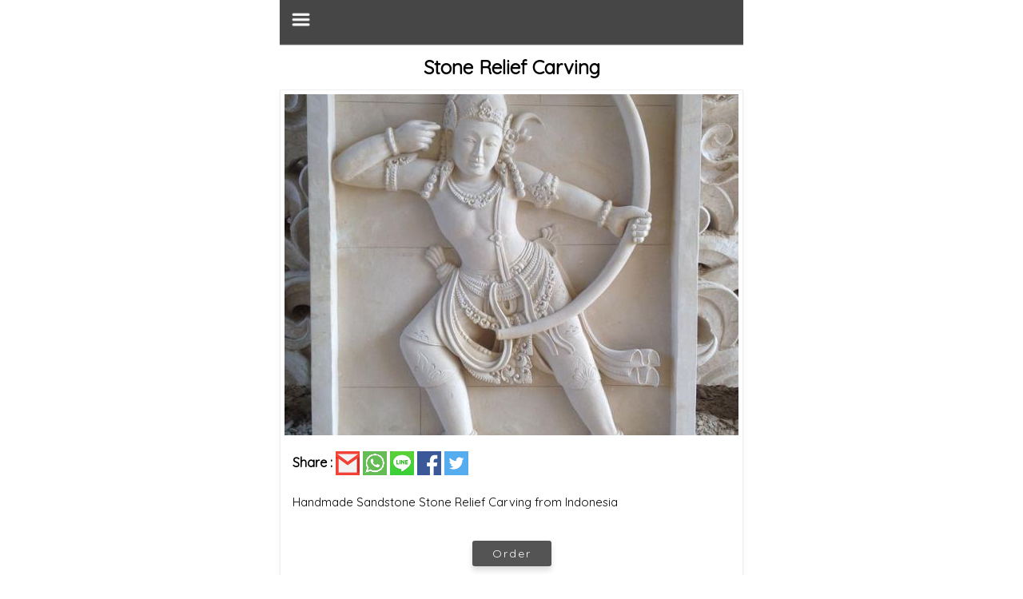

--- FILE ---
content_type: text/html; charset=UTF-8
request_url: https://www.balibaguscarving.com/amp/link/stone-relief-carving-2-2.html
body_size: 9633
content:
<!doctype html>
<html amp lang="en">
  <head>
  	    <meta charset="utf-8">
    <meta name="viewport" content="width=device-width,minimum-scale=1,initial-scale=1">
    <meta name="theme-color" content="#696969" />
	<meta name="apple-mobile-web-app-status-bar-style" content="#696969">

	<title>Stone Relief Carving | Bali Carving</title>
    <meta name="description" content="Stone Relief Carving  Bali Bagus Carving is a center of stone carving craft in Bali (Bali Carving), We serve orders for LATERN GARDEN, PLANTERS POTS, SIGNAGE STONE, STATUE, WALL PANEL or Wall Relief with quality professional sculptors in Bali">      
    <meta name="keywords" content="Stone Relief Carving  ,  Bali Carving">
    <meta name="author" content="Balibaguscarving.com">
    <meta property="og:type"               content="article" />
    <meta property="og:title"              content="Stone Relief Carving | Bali Carving" />
    <meta property="og:description"        content="Stone Relief Carving  Bali Bagus Carving is a center of stone carving craft in Bali (Bali Carving), We serve orders for LATERN GARDEN, PLANTERS POTS, SIGNAGE STONE, STATUE, WALL PANEL or Wall Relief with quality professional sculptors in Bali" />
    <meta property="og:image"              content="https://www.balibaguscarving.com/gambar/WP-0091_result.JPG" />
    <meta property="og:image:width" content="500" />
    <meta property="og:image:height" content="450" />
    <meta property="og:site_name" content="BALIBAGUSCARVING" />
    <meta property="og:url" content="https://www.balibaguscarving.com/amp/link/stone-relief-carving-2-2.html"/>
    <meta name="twitter:card" content="summary" />
    <meta name="twitter:description" content="Stone Relief Carving  Bali Bagus Carving is a center of stone carving craft in Bali (Bali Carving), We serve orders for LATERN GARDEN, PLANTERS POTS, SIGNAGE STONE, STATUE, WALL PANEL or Wall Relief with quality professional sculptors in Bali" />
    <meta name="twitter:title" content="Stone Relief Carving | Bali Carving" />
    <meta name="twitter:image" content="https://www.balibaguscarving.com/gambar/WP-0091_result.JPG" />
    
                    <meta property="article:tag" content="Stone Relief Carving For Sale" />
                <meta property="article:tag" content="Stone Relief Wall Art" />
                <meta property="article:tag" content="Stone Relief With Dragon Design" />
                <meta property="article:section" content="WALL PANEL" />
        <meta property="article:published_time" content="2018-12-04 05:34:53" />
        <meta property="article:modified_time" content="2018-12-04 05:36:27" />
        <meta property="og:updated_time" content="2018-12-04 05:36:27" />  
    	<link rel="icon" type="image/png" href="https://www.balibaguscarving.com/gambar/WhatsApp-Image-2025-11-06-at-09.00.36_1cec752b.jpg">
    <link href="https://fonts.googleapis.com/css?family=Quicksand" rel="stylesheet">
    <link rel="canonical" href="https://www.balibaguscarving.com/link/stone-relief-carving-2-2.html">

    			
	<style amp-boilerplate>body{-webkit-animation:-amp-start 8s steps(1,end) 0s 1 normal both;-moz-animation:-amp-start 8s steps(1,end) 0s 1 normal both;-ms-animation:-amp-start 8s steps(1,end) 0s 1 normal both;animation:-amp-start 8s steps(1,end) 0s 1 normal both}@-webkit-keyframes -amp-start{from{visibility:hidden}to{visibility:visible}}@-moz-keyframes -amp-start{from{visibility:hidden}to{visibility:visible}}@-ms-keyframes -amp-start{from{visibility:hidden}to{visibility:visible}}@-o-keyframes -amp-start{from{visibility:hidden}to{visibility:visible}}@keyframes  -amp-start{from{visibility:hidden}to{visibility:visible}}</style><noscript><style amp-boilerplate>body{-webkit-animation:none;-moz-animation:none;-ms-animation:none;animation:none}</style></noscript>
    <style amp-custom>
	    *{box-sizing:inherit;}
	    html{box-sizing:border-box;-ms-overflow-style:scrollbar;line-height: 1.15; }
	    body{width: 100%;font-family:'Quicksand';line-height: 1.5;background: #fff;overflow: hidden;}
	    main{max-width: 580px;margin: 0 auto;background: #fff}
      a{text-decoration: none;color: #247aff;}
      h1,h2,h3,h4,h5,h6{margin: 10px;}
      footer{color: #3c3c3c;text-align: left;padding:10px 20px;border-top:1.5px solid #e3e3e3;margin-top: 40px;margin-bottom: 20px}
      footer:before{content: "";width: 95%;display: block;height: 2px;background: #e3e3e3;margin: auto;margin-top: 10px;margin-bottom: 35px;}
      p{font-size: 14.7px;line-height: 1.8;}
	    #nav > a{display: none;text-decoration: none;color: #fff;font-size: 16px;}
	    #nav li{position: relative;}
	    #nav > ul{height: 3.75em;}
	    #nav > ul > li{width: 25%;height: 100%;float: left;text-align: center;}
	    #nav > ul > li a{text-decoration: none;color: #fff;font-size: 14px;padding: 0.5rem;display: block;}
	    #nav > ul > li a:hover{background: #fff;color: #000}
	    #nav li ul{display: none;position: absolute;top: 100%;list-style: none;}
	    #nav li:hover ul{display: contents;list-style: none;}
	    #nav{position: relative;background: #464646;padding: 12px 14px;z-index: 20;border-bottom: 1px solid #585858;box-shadow: 0 1px 1px rgba(100,100,100,0.3);}
	    #nav > a{text-decoration: none;color: #fff;font-size: 16px;}
	    #nav:not( :target ) > a:first-of-type,#nav:target > a:last-of-type{display: block;text-decoration: none;color: #fff;font-size: 16px;}
	    #nav > ul{height: auto;display: none;position: absolute;left: 0;right: 0;background: #696969;top: 30px}
	    #nav:target > ul{display: block;padding: 0.5rem 0px;list-style: none;}
	    #nav > ul > li{width: 100%;float: none;}
	    #nav li ul{position: static;}
      .btn{text-decoration: none;padding: 7px 25px;background: #545454;color: #fff;border-radius: 3px;font-size: 14px;letter-spacing: 2px;box-shadow: 0 5px 7px rgba(220,220,220,1);transition: 0.1s}
	    .btn:hover{color: #545454;background: #eee;font-weight: 600;box-shadow: 0 2px 7px rgba(0,0,0,0.3)}
	    .pagination{display: inline-block;padding-left: 0;margin: 20px 0;border-radius: 4px;}
		.pagination > li {display: inline;}
		.pagination > li > a, .pagination > li > span {position: relative;float: left;padding: 6px 12px;margin-left: -1px;line-height: 1.42857143;color: #696969;text-decoration: none;background-color: #fff;border: 1px solid #fff;}
		.pagination > .active > a, .pagination > .active > span, .pagination > .active > a:hover, .pagination > .active > span:hover, .pagination > .active > a:focus, .pagination > .active > span:focus {z-index: 2;color: #fff;cursor: default;background-color: #696969;border-color: #428bca;}
		.tag{text-decoration: none;color: #fff;padding: 0px 5px;background: #929292;border: 1px solid #949494;border-radius: 3px;font-size: 14px;transition: 0.1s;}
    .tag:hover{background: #797676}
		.text-white{color:#fff}
		.text-center{text-align: center}
		.no-decoration{text-decoration: none;}
    .link-grey{text-decoration: none;color: #666666;font-weight: 500;transition: 0.1s; padding: 4px 10px;border:1.5px solid transparent;}
    .link-grey:before{content: "";display: inline-flex;width: 10px;background: #eee;height: 10px;margin-right: 11px;border-radius: 10px;}
		.link-grey:hover{background: #e3e3e3;border:0.5px solid #efefef;border-radius: 4px}
		.block-section{display: block;margin-bottom: 30px}	}
		.p-0-5{padding:0 5px}
		.p-0-10{padding:0 10px}
		.p-0-15{padding:0 15px}
		.m-t-20{margin-top: 20px}
		.m-b-20{margin-bottom: 30px}
		.m-b-30{margin-bottom: 30px}
		.p-10{padding: 10px}
		.card{padding: 5px;margin-bottom: 10px;border: 1px solid #efefef;box-shadow: 0 1.5px 2px rgba(200,200,200,0.4)}
		.link-title{text-decoration: none;color: #464646;text-align: center;}
		.share{bottom: 10px;position: relative;}
		.share-email{background-color: #F14336}
		.share-wa{background-color: #65BC54}
		.share-line{background-color: #3FD037}
		.share-facebook{background-color: #3B5998}
		.share-twitter{background-color: #55ACEE}
		.widget{border:1px solid #efefef;margin-top: 20px;font-size: 15px;}
		.widget h4{margin: 0;color:#000;padding: 3px;color: #fff;background: #696969;text-align: center;}
		.widget div{padding: 0 0.5rem}
		.list_page{display: flex;border: 2px solid #efefef;margin-bottom: 10px}
		.list_page .image{width: 40%}
		.list_page .article{width: 60%;padding: 0 15px}
		.list_page .article a{text-decoration: none;}
		.list_page .article h4{margin-bottom: 10px;margin-top: 15px;margin-left: 0px;}
    </style>
    <script async src="https://cdn.ampproject.org/v0.js"></script>
      </head>
  <body>
    <main>
		<nav id="nav" role="navigation">
			<a href="#nav" title="Show navigation"><amp-img src="https://www.balibaguscarving.com/img/menu.png" width="25px" height="25px"></amp-img></a>
			<a href="#" title="Hide navigation">Close</a>
			<ul>
										<li>
											<a href="#" title="WALL PANEL">
											WALL PANEL
							</a>
											<ul>
													<li ><a href="https://www.balibaguscarving.com/amp/link/leaf-motif-relief.html" title="Leaf Motif Relief">Leaf Motif Relief</a></li>
													<li ><a href="https://www.balibaguscarving.com/amp/link/relief-wall-panel.html" title="Relief Wall Panel">Relief Wall Panel</a></li>
													<li ><a href="https://www.balibaguscarving.com/amp/link/bali-carved-wall-panels-angel.html" title="Bali Carved Wall Panels Angel">Bali Carved Wall Panels Angel</a></li>
													<li ><a href="https://www.balibaguscarving.com/amp/link/bali-relief-stone-body.html" title="Bali Relief Stone Body">Bali Relief Stone Body</a></li>
													<li ><a href="https://www.balibaguscarving.com/amp/link/bali-stone-carving-panel-angel.html" title="Bali Stone Carving Panel Angel">Bali Stone Carving Panel Angel</a></li>
													<li ><a href="https://www.balibaguscarving.com/amp/link/bali-stone-panel-leaf.html" title="Bali Stone Panel Leaf">Bali Stone Panel Leaf</a></li>
													<li ><a href="https://www.balibaguscarving.com/amp/link/bali-stone-wall-cladding-leaf.html" title="Bali Stone Wall Cladding Leaf">Bali Stone Wall Cladding Leaf</a></li>
													<li ><a href="https://www.balibaguscarving.com/amp/link/bali-stone-wall-relief-flower.html" title="Bali Stone Wall Relief Flower">Bali Stone Wall Relief Flower</a></li>
													<li ><a href="https://www.balibaguscarving.com/amp/link/bali-wall-panel-circle.html" title="Bali Wall Panel Circle">Bali Wall Panel Circle</a></li>
													<li ><a href="https://www.balibaguscarving.com/amp/link/bali-wall-relief-leaf.html" title="Bali Wall Relief Leaf">Bali Wall Relief Leaf</a></li>
													<li ><a href="https://www.balibaguscarving.com/amp/link/balinese-carved-stone-panels.html" title="Balinese Carved Stone Panels">Balinese Carved Stone Panels</a></li>
													<li ><a href="https://www.balibaguscarving.com/amp/link/balinese-stone-wall-carvings.html" title="Balinese Stone Wall Carvings">Balinese Stone Wall Carvings</a></li>
													<li ><a href="https://www.balibaguscarving.com/amp/link/balinese-stone-wall-panels-ellephant.html" title="Balinese Stone Wall Panels Ellephant">Balinese Stone Wall Panels Ellephant</a></li>
													<li ><a href="https://www.balibaguscarving.com/amp/link/balinese-stone-wall-carvings-2-2.html" title="Balinese Stone Wall Carvings">Balinese Stone Wall Carvings</a></li>
													<li ><a href="https://www.balibaguscarving.com/amp/link/balinese-stone-wall-panels.html" title="Balinese Stone Wall Panels">Balinese Stone Wall Panels</a></li>
													<li ><a href="https://www.balibaguscarving.com/amp/link/balinese-wall-art-panels-ganesha.html" title="Balinese Wall Art Panels Ganesha">Balinese Wall Art Panels Ganesha</a></li>
													<li ><a href="https://www.balibaguscarving.com/amp/link/balinese-wall-panels-tree.html" title="Balinese Wall Panels Tree">Balinese Wall Panels Tree</a></li>
													<li ><a href="https://www.balibaguscarving.com/amp/link/balinese-wall-relief-buddha.html" title="Balinese Wall Relief Buddha">Balinese Wall Relief Buddha</a></li>
													<li ><a href="https://www.balibaguscarving.com/amp/link/canyon-stone-wall-panel-fish.html" title="Canyon Stone Wall Panel Fish">Canyon Stone Wall Panel Fish</a></li>
													<li ><a href="https://www.balibaguscarving.com/amp/link/carved-stone-panels-leaf.html" title="Carved Stone Panels Leaf">Carved Stone Panels Leaf</a></li>
													<li ><a href="https://www.balibaguscarving.com/amp/link/carved-stone-wall-panel-flower.html" title="Carved Stone Wall Panel Flower">Carved Stone Wall Panel Flower</a></li>
													<li ><a href="https://www.balibaguscarving.com/amp/link/carving-wall-panel.html" title="Carving Wall Panel">Carving Wall Panel</a></li>
													<li ><a href="https://www.balibaguscarving.com/amp/link/deep-stacked-stone-wall-panel.html" title="Deep Stacked Stone Wall Panel">Deep Stacked Stone Wall Panel</a></li>
													<li ><a href="https://www.balibaguscarving.com/amp/link/garden-lanterns-flower.html" title="Garden Lanterns Flower">Garden Lanterns Flower</a></li>
													<li ><a href="https://www.balibaguscarving.com/amp/link/shower-wall-panel-stone-tree.html" title="Shower Wall Panel Stone Tree">Shower Wall Panel Stone Tree</a></li>
													<li ><a href="https://www.balibaguscarving.com/amp/link/stacked-stone-wall-panel.html" title="Stacked Stone Wall Panel">Stacked Stone Wall Panel</a></li>
													<li ><a href="https://www.balibaguscarving.com/amp/link/stone-carving-wall-panel-leaf.html" title="Stone Carving Wall Panel Leaf">Stone Carving Wall Panel Leaf</a></li>
													<li ><a href="https://www.balibaguscarving.com/amp/link/stone-garden-pagoda-lantern-door.html" title="stone garden pagoda lantern Door">stone garden pagoda lantern Door</a></li>
													<li ><a href="https://www.balibaguscarving.com/amp/link/stone-relief-carving.html" title="Stone Relief Carving">Stone Relief Carving</a></li>
													<li ><a href="https://www.balibaguscarving.com/amp/link/stone-relief-carving-for-sale.html" title="Stone Relief Carving For Sale">Stone Relief Carving For Sale</a></li>
													<li ><a href="https://www.balibaguscarving.com/amp/link/stone-relief-wall-art.html" title="Stone Relief Wall Art">Stone Relief Wall Art</a></li>
													<li ><a href="https://www.balibaguscarving.com/amp/link/stone-relief-with-dragon-design.html" title="Stone Relief With Dragon Design">Stone Relief With Dragon Design</a></li>
													<li ><a href="https://www.balibaguscarving.com/amp/link/stone-wall-panels-cheap.html" title="Stone Wall Panels Cheap">Stone Wall Panels Cheap</a></li>
													<li ><a href="https://www.balibaguscarving.com/amp/link/stone-wall-panels-for-shower.html" title="Stone Wall Panels For Shower">Stone Wall Panels For Shower</a></li>
													<li ><a href="https://www.balibaguscarving.com/amp/link/stone-wall-panels-interior.html" title="Stone Wall Panels Interior">Stone Wall Panels Interior</a></li>
													<li ><a href="https://www.balibaguscarving.com/amp/link/stone-wall-panels-outdoor.html" title="Stone Wall Panels Outdoor">Stone Wall Panels Outdoor</a></li>
													<li ><a href="https://www.balibaguscarving.com/amp/link/bali-carved-wall-panels-fish.html" title="Bali Carved Wall Panels Fish">Bali Carved Wall Panels Fish</a></li>
													<li ><a href="https://www.balibaguscarving.com/amp/link/bali-relief-stone.html" title="Bali Relief Stone">Bali Relief Stone</a></li>
													<li ><a href="https://www.balibaguscarving.com/amp/link/bali-stone-carving-panel.html" title="Bali Stone Carving Panel">Bali Stone Carving Panel</a></li>
													<li ><a href="https://www.balibaguscarving.com/amp/link/bali-stone-panel.html" title="Bali Stone Panel">Bali Stone Panel</a></li>
													<li ><a href="https://www.balibaguscarving.com/amp/link/bali-stone-wall-cladding.html" title="Bali Stone Wall Cladding">Bali Stone Wall Cladding</a></li>
													<li ><a href="https://www.balibaguscarving.com/amp/link/bali-stone-wall-relief.html" title="Bali Stone Wall Relief">Bali Stone Wall Relief</a></li>
													<li ><a href="https://www.balibaguscarving.com/amp/link/bali-wall-panel.html" title="Bali Wall Panel">Bali Wall Panel</a></li>
													<li ><a href="https://www.balibaguscarving.com/amp/link/bali-wall-relief.html" title="Bali Wall Relief">Bali Wall Relief</a></li>
													<li ><a href="https://www.balibaguscarving.com/amp/link/balinese-carved-stone-panels-1-1.html" title="Balinese Carved Stone Panels">Balinese Carved Stone Panels</a></li>
													<li ><a href="https://www.balibaguscarving.com/amp/link/balinese-stone-wall-carvings-2-2.html" title="Balinese Stone Wall Carvings">Balinese Stone Wall Carvings</a></li>
													<li ><a href="https://www.balibaguscarving.com/amp/link/balinese-stone-wall-panels-1-1.html" title="Balinese Stone Wall Panels">Balinese Stone Wall Panels</a></li>
													<li ><a href="https://www.balibaguscarving.com/amp/link/balinese-wall-art-panels.html" title="Balinese Wall Art Panels">Balinese Wall Art Panels</a></li>
													<li ><a href="https://www.balibaguscarving.com/amp/link/balinese-wall-panels-1-5.html" title="Balinese Wall Panels">Balinese Wall Panels</a></li>
													<li ><a href="https://www.balibaguscarving.com/amp/link/balinese-wall-relief.html" title="Balinese Wall Relief">Balinese Wall Relief</a></li>
													<li ><a href="https://www.balibaguscarving.com/amp/link/canyon-stone-wall-panel.html" title="Canyon Stone Wall Panel">Canyon Stone Wall Panel</a></li>
													<li ><a href="https://www.balibaguscarving.com/amp/link/carved-stone-panels.html" title="Carved Stone Panels">Carved Stone Panels</a></li>
													<li ><a href="https://www.balibaguscarving.com/amp/link/carved-stone-wall-panel.html" title="Carved Stone Wall Panel">Carved Stone Wall Panel</a></li>
													<li ><a href="https://www.balibaguscarving.com/amp/link/carving-wall-panel-1-1.html" title="Carving Wall Panel">Carving Wall Panel</a></li>
													<li ><a href="https://www.balibaguscarving.com/amp/link/deep-stacked-stone-wall-panel-1-1.html" title="Deep Stacked Stone Wall Panel">Deep Stacked Stone Wall Panel</a></li>
													<li ><a href="https://www.balibaguscarving.com/amp/link/garden-lanterns.html" title="garden lanterns">garden lanterns</a></li>
													<li ><a href="https://www.balibaguscarving.com/amp/link/shower-wall-panel-stone.html" title="Shower Wall Panel Stone">Shower Wall Panel Stone</a></li>
													<li ><a href="https://www.balibaguscarving.com/amp/link/stacked-stone-wall-panel-1-1.html" title="Stacked Stone Wall Panel">Stacked Stone Wall Panel</a></li>
													<li ><a href="https://www.balibaguscarving.com/amp/link/stone-carving-wall-panel.html" title="Stone Carving Wall Panel">Stone Carving Wall Panel</a></li>
													<li ><a href="https://www.balibaguscarving.com/amp/link/stone-garden-pagoda-lantern.html" title="Stone Garden Pagoda Lantern">Stone Garden Pagoda Lantern</a></li>
													<li ><a href="https://www.balibaguscarving.com/amp/link/stone-relief-carving.html" title="Stone Relief Carving">Stone Relief Carving</a></li>
													<li ><a href="https://www.balibaguscarving.com/amp/link/stone-relief-carving-for-sale-1-1.html" title="Stone Relief Carving For Sale">Stone Relief Carving For Sale</a></li>
													<li ><a href="https://www.balibaguscarving.com/amp/link/stone-relief-wall-art-1-1.html" title="Stone Relief Wall Art">Stone Relief Wall Art</a></li>
													<li ><a href="https://www.balibaguscarving.com/amp/link/stone-relief-with-dragon-design-1-1.html" title="Stone Relief With Dragon Design">Stone Relief With Dragon Design</a></li>
													<li ><a href="https://www.balibaguscarving.com/amp/link/stone-wall-panels-cheap-1-1.html" title="Stone Wall Panels Cheap">Stone Wall Panels Cheap</a></li>
													<li ><a href="https://www.balibaguscarving.com/amp/link/stone-wall-panels-for-shower-1-1.html" title="Stone Wall Panels For Shower">Stone Wall Panels For Shower</a></li>
													<li ><a href="https://www.balibaguscarving.com/amp/link/stone-wall-panels-interior-1-1.html" title="Stone Wall Panels Interior">Stone Wall Panels Interior</a></li>
													<li ><a href="https://www.balibaguscarving.com/amp/link/stone-wall-panels-outdoor-1-1.html" title="Stone Wall Panels Outdoor">Stone Wall Panels Outdoor</a></li>
													<li ><a href="https://www.balibaguscarving.com/amp/link/bali-carved-wall-panels.html" title="Bali Carved Wall Panels">Bali Carved Wall Panels</a></li>
													<li ><a href="https://www.balibaguscarving.com/amp/link/bali-relief-stone-1-1.html" title="Bali Relief Stone">Bali Relief Stone</a></li>
													<li ><a href="https://www.balibaguscarving.com/amp/link/bali-stone-carving-panel-2-1.html" title="Bali Stone Carving Panel">Bali Stone Carving Panel</a></li>
													<li ><a href="https://www.balibaguscarving.com/amp/link/bali-stone-panel-1-1.html" title="Bali Stone Panel">Bali Stone Panel</a></li>
													<li ><a href="https://www.balibaguscarving.com/amp/link/bali-stone-wall-cladding-1-1.html" title="Bali Stone Wall Cladding">Bali Stone Wall Cladding</a></li>
													<li ><a href="https://www.balibaguscarving.com/amp/link/bali-stone-wall-relief-1-1.html" title="Bali Stone Wall Relief">Bali Stone Wall Relief</a></li>
													<li ><a href="https://www.balibaguscarving.com/amp/link/bali-wall-panel-1-1.html" title="Bali Wall Panel">Bali Wall Panel</a></li>
													<li ><a href="https://www.balibaguscarving.com/amp/link/bali-wall-relief-1-1.html" title="Bali Wall Relief">Bali Wall Relief</a></li>
													<li ><a href="https://www.balibaguscarving.com/amp/link/balinese-carved-stone-panels-3-1.html" title="Balinese Carved Stone Panels">Balinese Carved Stone Panels</a></li>
													<li ><a href="https://www.balibaguscarving.com/amp/link/balinese-stone-wall-carvings-3-2.html" title="Balinese Stone Wall Carvings">Balinese Stone Wall Carvings</a></li>
													<li ><a href="https://www.balibaguscarving.com/amp/link/balinese-stone-wall-panels-2-1.html" title="Balinese Stone Wall Panels">Balinese Stone Wall Panels</a></li>
													<li ><a href="https://www.balibaguscarving.com/amp/link/balinese-wall-art-panels-1-1.html" title="Balinese Wall Art Panels">Balinese Wall Art Panels</a></li>
													<li ><a href="https://www.balibaguscarving.com/amp/link/balinese-wall-panels-2-4.html" title="Balinese Wall Panels">Balinese Wall Panels</a></li>
													<li ><a href="https://www.balibaguscarving.com/amp/link/balinese-wall-relief-1-1.html" title="Balinese Wall Relief">Balinese Wall Relief</a></li>
													<li ><a href="https://www.balibaguscarving.com/amp/link/canyon-stone-wall-panel-1-1.html" title="Canyon Stone Wall Panel">Canyon Stone Wall Panel</a></li>
													<li ><a href="https://www.balibaguscarving.com/amp/link/carved-stone-panels-1-1.html" title="Carved Stone Panels">Carved Stone Panels</a></li>
													<li ><a href="https://www.balibaguscarving.com/amp/link/carved-stone-wall-panel-1-1.html" title="Carved Stone Wall Panel">Carved Stone Wall Panel</a></li>
													<li ><a href="https://www.balibaguscarving.com/amp/link/carving-wall-panel-2-1.html" title="Carving Wall Panel">Carving Wall Panel</a></li>
													<li ><a href="https://www.balibaguscarving.com/amp/link/deep-stacked-stone-wall-panel-2-1.html" title="Deep Stacked Stone Wall Panel">Deep Stacked Stone Wall Panel</a></li>
													<li ><a href="https://www.balibaguscarving.com/amp/link/garden-lanterns-1-1.html" title="garden lanterns">garden lanterns</a></li>
													<li ><a href="https://www.balibaguscarving.com/amp/link/shower-wall-panel-stone-1-1.html" title="Shower Wall Panel Stone">Shower Wall Panel Stone</a></li>
													<li ><a href="https://www.balibaguscarving.com/amp/link/stacked-stone-wall-panel-2-1.html" title="Stacked Stone Wall Panel">Stacked Stone Wall Panel</a></li>
													<li ><a href="https://www.balibaguscarving.com/amp/link/stone-carving-wall-panel-1-1.html" title="Stone Carving Wall Panel">Stone Carving Wall Panel</a></li>
													<li ><a href="https://www.balibaguscarving.com/amp/link/stone-garden-pagoda-lantern-1-1.html" title="Stone Garden Pagoda Lantern">Stone Garden Pagoda Lantern</a></li>
													<li ><a href="https://www.balibaguscarving.com/amp/link/stone-relief-carving-2-2.html" title="Stone Relief Carving">Stone Relief Carving</a></li>
													<li ><a href="https://www.balibaguscarving.com/amp/link/stone-relief-carving-for-sale-2-1.html" title="Stone Relief Carving For Sale">Stone Relief Carving For Sale</a></li>
													<li ><a href="https://www.balibaguscarving.com/amp/link/stone-relief-wall-art-2-1.html" title="Stone Relief Wall Art">Stone Relief Wall Art</a></li>
													<li ><a href="https://www.balibaguscarving.com/amp/link/stone-relief-with-dragon-design-2-1.html" title="Stone Relief With Dragon Design">Stone Relief With Dragon Design</a></li>
													<li ><a href="https://www.balibaguscarving.com/amp/link/stone-wall-panels-cheap-2-1.html" title="Stone Wall Panels Cheap">Stone Wall Panels Cheap</a></li>
													<li ><a href="https://www.balibaguscarving.com/amp/link/stone-wall-panels-for-shower-2-1.html" title="Stone Wall Panels For Shower">Stone Wall Panels For Shower</a></li>
													<li ><a href="https://www.balibaguscarving.com/amp/link/stone-wall-panels-interior-2-1.html" title="Stone Wall Panels Interior">Stone Wall Panels Interior</a></li>
													<li ><a href="https://www.balibaguscarving.com/amp/link/stone-wall-panels-outdoor-2-1.html" title="Stone Wall Panels Outdoor">Stone Wall Panels Outdoor</a></li>
													<li ><a href="https://www.balibaguscarving.com/amp/link/bali-carved-wall-panels-1-1.html" title="Bali Carved Wall Panels">Bali Carved Wall Panels</a></li>
													<li ><a href="https://www.balibaguscarving.com/amp/link/bali-relief-stone-2-1.html" title="Bali Relief Stone">Bali Relief Stone</a></li>
													<li ><a href="https://www.balibaguscarving.com/amp/link/bali-stone-carving-panel-3-1.html" title="Bali Stone Carving Panel">Bali Stone Carving Panel</a></li>
													<li ><a href="https://www.balibaguscarving.com/amp/link/bali-stone-panel-2-1.html" title="Bali Stone Panel">Bali Stone Panel</a></li>
													<li ><a href="https://www.balibaguscarving.com/amp/link/bali-stone-wall-cladding-2-1.html" title="Bali Stone Wall Cladding">Bali Stone Wall Cladding</a></li>
													<li ><a href="https://www.balibaguscarving.com/amp/link/bali-stone-wall-relief-2-1.html" title="Bali Stone Wall Relief">Bali Stone Wall Relief</a></li>
													<li ><a href="https://www.balibaguscarving.com/amp/link/bali-wall-panel-2-1.html" title="Bali Wall Panel">Bali Wall Panel</a></li>
													<li ><a href="https://www.balibaguscarving.com/amp/link/bali-wall-relief-2-1.html" title="Bali Wall Relief">Bali Wall Relief</a></li>
													<li ><a href="https://www.balibaguscarving.com/amp/link/balinese-carved-stone-panels-4-1.html" title="Balinese Carved Stone Panels">Balinese Carved Stone Panels</a></li>
													<li ><a href="https://www.balibaguscarving.com/amp/link/balinese-stone-wall-carvings-4-2.html" title="Balinese Stone Wall Carvings">Balinese Stone Wall Carvings</a></li>
													<li ><a href="https://www.balibaguscarving.com/amp/link/balinese-stone-wall-panels-3-1.html" title="Balinese Stone Wall Panels">Balinese Stone Wall Panels</a></li>
													<li ><a href="https://www.balibaguscarving.com/amp/link/balinese-wall-art-panels-2-1.html" title="Balinese Wall Art Panels">Balinese Wall Art Panels</a></li>
													<li ><a href="https://www.balibaguscarving.com/amp/link/balinese-wall-panels-3-4.html" title="Balinese Wall Panels">Balinese Wall Panels</a></li>
													<li ><a href="https://www.balibaguscarving.com/amp/link/balinese-wall-relief-2-1.html" title="Balinese Wall Relief">Balinese Wall Relief</a></li>
													<li ><a href="https://www.balibaguscarving.com/amp/link/canyon-stone-wall-panel-2-1.html" title="Canyon Stone Wall Panel">Canyon Stone Wall Panel</a></li>
													<li ><a href="https://www.balibaguscarving.com/amp/link/carved-stone-panels-2-1.html" title="Carved Stone Panels">Carved Stone Panels</a></li>
													<li ><a href="https://www.balibaguscarving.com/amp/link/carved-stone-wall-panel-2-1.html" title="Carved Stone Wall Panel">Carved Stone Wall Panel</a></li>
													<li ><a href="https://www.balibaguscarving.com/amp/link/carving-wall-panel-3-1.html" title="Carving Wall Panel">Carving Wall Panel</a></li>
													<li ><a href="https://www.balibaguscarving.com/amp/link/deep-stacked-stone-wall-panel-3-1.html" title="Deep Stacked Stone Wall Panel">Deep Stacked Stone Wall Panel</a></li>
													<li ><a href="https://www.balibaguscarving.com/amp/link/garden-lanterns-2-1.html" title="Garden Lanterns">Garden Lanterns</a></li>
													<li ><a href="https://www.balibaguscarving.com/amp/link/shower-wall-panel-stone-2-1.html" title="Shower Wall Panel Stone">Shower Wall Panel Stone</a></li>
													<li ><a href="https://www.balibaguscarving.com/amp/link/stacked-stone-wall-panel-3-1.html" title="Stacked Stone Wall Panel">Stacked Stone Wall Panel</a></li>
													<li ><a href="https://www.balibaguscarving.com/amp/link/stone-carving-wall-panel-2-1.html" title="Stone Carving Wall Panel">Stone Carving Wall Panel</a></li>
													<li ><a href="https://www.balibaguscarving.com/amp/link/stone-garden-pagoda-lantern-2-1.html" title="Stone Garden Pagoda Lantern">Stone Garden Pagoda Lantern</a></li>
													<li ><a href="https://www.balibaguscarving.com/amp/link/stone-relief-carving-3-2.html" title="Stone Relief Carving">Stone Relief Carving</a></li>
													<li ><a href="https://www.balibaguscarving.com/amp/link/stone-relief-carving-for-sale-3-1.html" title="Stone Relief Carving For Sale">Stone Relief Carving For Sale</a></li>
													<li ><a href="https://www.balibaguscarving.com/amp/link/stone-relief-wall-art-3-1.html" title="Stone Relief Wall Art">Stone Relief Wall Art</a></li>
													<li ><a href="https://www.balibaguscarving.com/amp/link/stone-relief-with-dragon-design-3-1.html" title="Stone Relief With Dragon Design">Stone Relief With Dragon Design</a></li>
													<li ><a href="https://www.balibaguscarving.com/amp/link/stone-wall-panels-cheap-3-1.html" title="Stone Wall Panels Cheap">Stone Wall Panels Cheap</a></li>
													<li ><a href="https://www.balibaguscarving.com/amp/link/stone-wall-panels-for-shower-3-1.html" title="Stone Wall Panels For Shower">Stone Wall Panels For Shower</a></li>
													<li ><a href="https://www.balibaguscarving.com/amp/link/stone-wall-panels-interior-3-1.html" title="Stone Wall Panels Interior">Stone Wall Panels Interior</a></li>
													<li ><a href="https://www.balibaguscarving.com/amp/link/stone-wall-panels-outdoor-3-1.html" title="Stone Wall Panels Outdoor">Stone Wall Panels Outdoor</a></li>
													<li ><a href="https://www.balibaguscarving.com/amp/link/bali-carved-wall-panels-2-1.html" title="Bali Carved Wall Panels">Bali Carved Wall Panels</a></li>
													<li ><a href="https://www.balibaguscarving.com/amp/link/bali-relief-stone-3-1.html" title="Bali Relief Stone">Bali Relief Stone</a></li>
													<li ><a href="https://www.balibaguscarving.com/amp/link/bali-stone-wall-cladding-3-1.html" title="Bali Stone Wall Cladding">Bali Stone Wall Cladding</a></li>
													<li ><a href="https://www.balibaguscarving.com/amp/link/bali-stone-wall-relief-3-1.html" title="Bali Stone Wall Relief">Bali Stone Wall Relief</a></li>
													<li ><a href="https://www.balibaguscarving.com/amp/link/bali-wall-panel-3-1.html" title="Bali Wall Panel">Bali Wall Panel</a></li>
													<li ><a href="https://www.balibaguscarving.com/amp/link/stone-carving-bali-activity.html" title="Stone carving bali activity">Stone carving bali activity</a></li>
													<li ><a href="https://www.balibaguscarving.com/amp/link/wall-stone.html" title="Wall stone">Wall stone</a></li>
											</ul>
										</li>
										<li>
											<a href="#" title="SIGNAGE STONE">
											SIGNAGE STONE
							</a>
											<ul>
													<li ><a href="https://www.balibaguscarving.com/amp/link/spa-signage-stone.html" title="Spa Signage Stone">Spa Signage Stone</a></li>
													<li ><a href="https://www.balibaguscarving.com/amp/link/bali-signage-stone.html" title="Bali Signage Stone">Bali Signage Stone</a></li>
													<li ><a href="https://www.balibaguscarving.com/amp/link/carved-stone-address-marker.html" title="Carved Stone Address Marker">Carved Stone Address Marker</a></li>
													<li ><a href="https://www.balibaguscarving.com/amp/link/carved-stone-address-sign.html" title="Carved Stone Address Sign">Carved Stone Address Sign</a></li>
													<li ><a href="https://www.balibaguscarving.com/amp/link/carved-stone-signage.html" title="Carved Stone Signage">Carved Stone Signage</a></li>
													<li ><a href="https://www.balibaguscarving.com/amp/link/carving-stone-sign-bali.html" title="Carving Stone Sign Bali">Carving Stone Sign Bali</a></li>
													<li ><a href="https://www.balibaguscarving.com/amp/link/cast-stone-signage.html" title="Cast Stone Signage">Cast Stone Signage</a></li>
													<li ><a href="https://www.balibaguscarving.com/amp/link/engraved-stone-signage.html" title="Engraved Stone Signage">Engraved Stone Signage</a></li>
													<li ><a href="https://www.balibaguscarving.com/amp/link/hand-carved-stone-house-signs.html" title="Hand Carved Stone House Signs">Hand Carved Stone House Signs</a></li>
													<li ><a href="https://www.balibaguscarving.com/amp/link/hand-carved-stone-house-signs-1-1.html" title="Hand Carved Stone House Signs">Hand Carved Stone House Signs</a></li>
													<li ><a href="https://www.balibaguscarving.com/amp/link/hand-carved-stone-signs.html" title="Hand Carved Stone Signs">Hand Carved Stone Signs</a></li>
													<li ><a href="https://www.balibaguscarving.com/amp/link/natural-stone-signage.html" title="Natural Stone Signage">Natural Stone Signage</a></li>
													<li ><a href="https://www.balibaguscarving.com/amp/link/signage-in-stone-walls.html" title="Signage in Stone Walls">Signage in Stone Walls</a></li>
													<li ><a href="https://www.balibaguscarving.com/amp/link/signage-stone.html" title="Signage Stone">Signage Stone</a></li>
													<li ><a href="https://www.balibaguscarving.com/amp/link/signage-stones-in-bali-indonesia.html" title="Signage Stones in Bali Indonesia">Signage Stones in Bali Indonesia</a></li>
													<li ><a href="https://www.balibaguscarving.com/amp/link/stone-carved-house-signs.html" title="Stone Carved House Signs">Stone Carved House Signs</a></li>
													<li ><a href="https://www.balibaguscarving.com/amp/link/stone-carved-house-signs-1-1.html" title="Stone Carved House Signs">Stone Carved House Signs</a></li>
													<li ><a href="https://www.balibaguscarving.com/amp/link/stone-carved-signs.html" title="Stone Carved Signs">Stone Carved Signs</a></li>
													<li ><a href="https://www.balibaguscarving.com/amp/link/stone-carving-house-signs.html" title="Stone Carving House Signs">Stone Carving House Signs</a></li>
													<li ><a href="https://www.balibaguscarving.com/amp/link/stone-carving-signs.html" title="Stone Carving Signs">Stone Carving Signs</a></li>
													<li ><a href="https://www.balibaguscarving.com/amp/link/stone-signs-and-designs.html" title="Stone Signs and Designs">Stone Signs and Designs</a></li>
													<li ><a href="https://www.balibaguscarving.com/amp/link/stone-signs-for-business.html" title="Stone Signs for Business">Stone Signs for Business</a></li>
													<li ><a href="https://www.balibaguscarving.com/amp/link/stone-signs-near-me.html" title="Stone Signs near Me">Stone Signs near Me</a></li>
													<li ><a href="https://www.balibaguscarving.com/amp/link/vendor-signage-bali.html" title="Vendor Signage Bali">Vendor Signage Bali</a></li>
											</ul>
										</li>
										<li>
											<a href="#" title="POT PLANTERS">
											POT PLANTERS
							</a>
											<ul>
													<li ><a href="https://www.balibaguscarving.com/amp/link/beauty-white-pot-planter.html" title="Beauty White Pot Planter">Beauty White Pot Planter</a></li>
													<li ><a href="https://www.balibaguscarving.com/amp/link/bali-garden-pot.html" title="Bali Garden Pot">Bali Garden Pot</a></li>
													<li ><a href="https://www.balibaguscarving.com/amp/link/bali-planter-pot.html" title="Bali Planter pot">Bali Planter pot</a></li>
													<li ><a href="https://www.balibaguscarving.com/amp/link/bali-stone-pots.html" title="Bali Stone Pots">Bali Stone Pots</a></li>
													<li ><a href="https://www.balibaguscarving.com/amp/link/balinese-stacked-stone-pots.html" title="Balinese Stacked Stone Pots">Balinese Stacked Stone Pots</a></li>
													<li ><a href="https://www.balibaguscarving.com/amp/link/balinese-stone-plant-pots-for-sale.html" title="Balinese Stone Plant Pots for Sale">Balinese Stone Plant Pots for Sale</a></li>
													<li ><a href="https://www.balibaguscarving.com/amp/link/balinese-stone-planter-pots.html" title="Balinese Stone Planter Pots">Balinese Stone Planter Pots</a></li>
													<li ><a href="https://www.balibaguscarving.com/amp/link/buy-stone-flower-planters.html" title="Buy Stone Flower Planters">Buy Stone Flower Planters</a></li>
													<li ><a href="https://www.balibaguscarving.com/amp/link/faux-stone-planter-pots.html" title="Faux Stone Planter Pots">Faux Stone Planter Pots</a></li>
													<li ><a href="https://www.balibaguscarving.com/amp/link/flower-stone-planter.html" title="Flower Stone Planter">Flower Stone Planter</a></li>
													<li ><a href="https://www.balibaguscarving.com/amp/link/garden-planter-stone.html" title="Garden Planter Stone">Garden Planter Stone</a></li>
													<li ><a href="https://www.balibaguscarving.com/amp/link/hand-carved-stone-pots.html" title="Hand Carved Stone Pots">Hand Carved Stone Pots</a></li>
													<li ><a href="https://www.balibaguscarving.com/amp/link/large-stone-flower-planters.html" title="Large Stone Flower Planters">Large Stone Flower Planters</a></li>
													<li ><a href="https://www.balibaguscarving.com/amp/link/large-stone-planter-pots.html" title="Large Stone Planter Pots">Large Stone Planter Pots</a></li>
													<li ><a href="https://www.balibaguscarving.com/amp/link/natural-planter-stone-pot.html" title="Natural Planter Stone Pot">Natural Planter Stone Pot</a></li>
													<li ><a href="https://www.balibaguscarving.com/amp/link/natural-stone-planter-pot.html" title="Natural Stone Planter Pot">Natural Stone Planter Pot</a></li>
													<li ><a href="https://www.balibaguscarving.com/amp/link/planter-pots-bali.html" title="Planter Pots Bali">Planter Pots Bali</a></li>
													<li ><a href="https://www.balibaguscarving.com/amp/link/stacked-stone-planter-pot.html" title="Stacked Stone Planter Pot">Stacked Stone Planter Pot</a></li>
													<li ><a href="https://www.balibaguscarving.com/amp/link/stone-carved-pots.html" title="Stone Carved Pots">Stone Carved Pots</a></li>
													<li ><a href="https://www.balibaguscarving.com/amp/link/stone-flower-planters.html" title="Stone Flower Planters">Stone Flower Planters</a></li>
													<li ><a href="https://www.balibaguscarving.com/amp/link/stone-flower-planters-1-1.html" title="Stone Flower Planters">Stone Flower Planters</a></li>
													<li ><a href="https://www.balibaguscarving.com/amp/link/stone-garden-pot-stands.html" title="Stone Garden Pot Stands">Stone Garden Pot Stands</a></li>
													<li ><a href="https://www.balibaguscarving.com/amp/link/stone-planter-pots.html" title="Stone Planter Pots">Stone Planter Pots</a></li>
													<li ><a href="https://www.balibaguscarving.com/amp/link/stone-pot-garden.html" title="Stone Pot Garden">Stone Pot Garden</a></li>
													<li ><a href="https://www.balibaguscarving.com/amp/link/stone-pot-planter.html" title="Stone Pot Planter">Stone Pot Planter</a></li>
													<li ><a href="https://www.balibaguscarving.com/amp/link/stone-pot-planters.html" title="Stone Pot Planters">Stone Pot Planters</a></li>
													<li ><a href="https://www.balibaguscarving.com/amp/link/stoneware-pot-planter.html" title="Stoneware Pot Planter">Stoneware Pot Planter</a></li>
													<li ><a href="https://www.balibaguscarving.com/amp/link/bali-garden-pot-1-1.html" title="Bali Garden Pot">Bali Garden Pot</a></li>
													<li ><a href="https://www.balibaguscarving.com/amp/link/bali-planter-pot-1-1.html" title="Bali Planter pot">Bali Planter pot</a></li>
													<li ><a href="https://www.balibaguscarving.com/amp/link/bali-stone-pots-1-1.html" title="Bali Stone Pots">Bali Stone Pots</a></li>
													<li ><a href="https://www.balibaguscarving.com/amp/link/balinese-stacked-stone-pots-1-1.html" title="Balinese Stacked Stone Pots">Balinese Stacked Stone Pots</a></li>
													<li ><a href="https://www.balibaguscarving.com/amp/link/balinese-stone-plant-pots-for-sale-1-1.html" title="Balinese Stone Plant Pots for Sale">Balinese Stone Plant Pots for Sale</a></li>
													<li ><a href="https://www.balibaguscarving.com/amp/link/balinese-stone-planter-pots-1-1.html" title="Balinese Stone Planter Pots">Balinese Stone Planter Pots</a></li>
													<li ><a href="https://www.balibaguscarving.com/amp/link/buy-stone-flower-planters-1-1.html" title="Buy Stone Flower Planters">Buy Stone Flower Planters</a></li>
													<li ><a href="https://www.balibaguscarving.com/amp/link/faux-stone-planter-pots-1-1.html" title="Faux Stone Planter Pots">Faux Stone Planter Pots</a></li>
													<li ><a href="https://www.balibaguscarving.com/amp/link/garden-planter-stone-1-1.html" title="Garden Planter Stone">Garden Planter Stone</a></li>
													<li ><a href="https://www.balibaguscarving.com/amp/link/hand-carved-stone-pots-1-1.html" title="Hand Carved Stone Pots">Hand Carved Stone Pots</a></li>
													<li ><a href="https://www.balibaguscarving.com/amp/link/large-stone-flower-planters-1-1.html" title="Large Stone Flower Planters">Large Stone Flower Planters</a></li>
													<li ><a href="https://www.balibaguscarving.com/amp/link/large-stone-planter-pots-1-1.html" title="Large Stone Planter Pots">Large Stone Planter Pots</a></li>
													<li ><a href="https://www.balibaguscarving.com/amp/link/natural-planter-stone-pot-1-1.html" title="Natural Planter Stone Pot">Natural Planter Stone Pot</a></li>
													<li ><a href="https://www.balibaguscarving.com/amp/link/natural-stone-planter-pot-1-1.html" title="Natural Stone Planter Pot">Natural Stone Planter Pot</a></li>
													<li ><a href="https://www.balibaguscarving.com/amp/link/planter-pots-bali.html" title="Planter Pots Bali">Planter Pots Bali</a></li>
													<li ><a href="https://www.balibaguscarving.com/amp/link/stacked-stone-planter-pot-1-1.html" title="Stacked Stone Planter Pot">Stacked Stone Planter Pot</a></li>
													<li ><a href="https://www.balibaguscarving.com/amp/link/stone-carved-pots-1-1.html" title="Stone Carved Pots">Stone Carved Pots</a></li>
													<li ><a href="https://www.balibaguscarving.com/amp/link/stone-flower-planters-2-1.html" title="Stone Flower Planters">Stone Flower Planters</a></li>
													<li ><a href="https://www.balibaguscarving.com/amp/link/stone-flower-pots-planters.html" title="Stone Flower Pots Planters">Stone Flower Pots Planters</a></li>
													<li ><a href="https://www.balibaguscarving.com/amp/link/stone-garden-pot-stands-1-1.html" title="Stone Garden Pot Stands">Stone Garden Pot Stands</a></li>
													<li ><a href="https://www.balibaguscarving.com/amp/link/stone-planter-pots-1-1.html" title="Stone Planter Pots">Stone Planter Pots</a></li>
													<li ><a href="https://www.balibaguscarving.com/amp/link/stone-pot-garden-1-1.html" title="Stone Pot Garden">Stone Pot Garden</a></li>
													<li ><a href="https://www.balibaguscarving.com/amp/link/stone-pot-planters-1-1.html" title="Stone Pot Planters">Stone Pot Planters</a></li>
													<li ><a href="https://www.balibaguscarving.com/amp/link/bali-garden-pot-2-1.html" title="Bali Garden Pot">Bali Garden Pot</a></li>
													<li ><a href="https://www.balibaguscarving.com/amp/link/bali-planter-pot-2-1.html" title="Bali Planter pot">Bali Planter pot</a></li>
													<li ><a href="https://www.balibaguscarving.com/amp/link/bali-stone-pots-2-1.html" title="Bali Stone Pots">Bali Stone Pots</a></li>
													<li ><a href="https://www.balibaguscarving.com/amp/link/balinese-stacked-stone-pots-2-1.html" title="Balinese Stacked Stone Pots">Balinese Stacked Stone Pots</a></li>
													<li ><a href="https://www.balibaguscarving.com/amp/link/balinese-stone-plant-pots-for-sale-2-1.html" title="Balinese Stone Plant Pots for Sale">Balinese Stone Plant Pots for Sale</a></li>
													<li ><a href="https://www.balibaguscarving.com/amp/link/balinese-stone-planter-pots-2-1.html" title="Balinese Stone Planter Pots">Balinese Stone Planter Pots</a></li>
													<li ><a href="https://www.balibaguscarving.com/amp/link/buy-stone-flower-planters-2-1.html" title="Buy Stone Flower Planters">Buy Stone Flower Planters</a></li>
													<li ><a href="https://www.balibaguscarving.com/amp/link/faux-stone-planter-pots-2-1.html" title="Faux Stone Planter Pots">Faux Stone Planter Pots</a></li>
													<li ><a href="https://www.balibaguscarving.com/amp/link/flower-stone-planter-1-1.html" title="Flower Stone Planter">Flower Stone Planter</a></li>
													<li ><a href="https://www.balibaguscarving.com/amp/link/garden-planter-stone-2-1.html" title="Garden Planter Stone">Garden Planter Stone</a></li>
													<li ><a href="https://www.balibaguscarving.com/amp/link/hand-carved-stone-pots-2-1.html" title="Hand Carved Stone Pots">Hand Carved Stone Pots</a></li>
													<li ><a href="https://www.balibaguscarving.com/amp/link/large-stone-flower-planters-2-1.html" title="Large Stone Flower Planters">Large Stone Flower Planters</a></li>
													<li ><a href="https://www.balibaguscarving.com/amp/link/large-stone-planter-pots-2-1.html" title="Large Stone Planter Pots">Large Stone Planter Pots</a></li>
													<li ><a href="https://www.balibaguscarving.com/amp/link/natural-planter-stone-pot-2-1.html" title="Natural Planter Stone Pot">Natural Planter Stone Pot</a></li>
													<li ><a href="https://www.balibaguscarving.com/amp/link/natural-stone-planter-pot-2-1.html" title="Natural Stone Planter Pot">Natural Stone Planter Pot</a></li>
													<li ><a href="https://www.balibaguscarving.com/amp/link/planter-pots-bali-2-2.html" title="Planter Pots Bali">Planter Pots Bali</a></li>
													<li ><a href="https://www.balibaguscarving.com/amp/link/stacked-stone-planter-pot-2-1.html" title="Stacked Stone Planter Pot">Stacked Stone Planter Pot</a></li>
													<li ><a href="https://www.balibaguscarving.com/amp/link/stone-carved-pots-2-1.html" title="Stone Carved Pots">Stone Carved Pots</a></li>
													<li ><a href="https://www.balibaguscarving.com/amp/link/stone-flower-planters-3-1.html" title="Stone Flower Planters">Stone Flower Planters</a></li>
											</ul>
										</li>
										<li>
											<a href="#" title="GARDEN LATERN">
											GARDEN LATERN
							</a>
											<ul>
													<li ><a href="https://www.balibaguscarving.com/amp/link/bali-garden-lanterns.html" title="Bali Garden Lanterns">Bali Garden Lanterns</a></li>
													<li ><a href="https://www.balibaguscarving.com/amp/link/bali-outdoor-lanterns.html" title="Bali Outdoor Lanterns">Bali Outdoor Lanterns</a></li>
													<li ><a href="https://www.balibaguscarving.com/amp/link/bali-stone-lanterns.html" title="Bali Stone Lanterns">Bali Stone Lanterns</a></li>
													<li ><a href="https://www.balibaguscarving.com/amp/link/balinese-garden-lantern.html" title="Balinese Garden Lantern">Balinese Garden Lantern</a></li>
													<li ><a href="https://www.balibaguscarving.com/amp/link/balinese-garden-lightning.html" title="Balinese Garden Lightning">Balinese Garden Lightning</a></li>
													<li ><a href="https://www.balibaguscarving.com/amp/link/balinese-hairy-hat-garden-lantern.html" title="Balinese Hairy Hat Garden Lantern">Balinese Hairy Hat Garden Lantern</a></li>
													<li ><a href="https://www.balibaguscarving.com/amp/link/balinese-outdoor-lanterns.html" title="Balinese Outdoor Lanterns">Balinese Outdoor Lanterns</a></li>
													<li ><a href="https://www.balibaguscarving.com/amp/link/balinese-stone-garden-lanterns.html" title="Balinese Stone Garden Lanterns">Balinese Stone Garden Lanterns</a></li>
													<li ><a href="https://www.balibaguscarving.com/amp/link/balinese-stone-lanterns.html" title="Balinese Stone Lanterns">Balinese Stone Lanterns</a></li>
													<li ><a href="https://www.balibaguscarving.com/amp/link/carved-stone-garden-lanterns.html" title="Carved Stone Garden Lanterns">Carved Stone Garden Lanterns</a></li>
													<li ><a href="https://www.balibaguscarving.com/amp/link/carved-stone-lanterns.html" title="Carved Stone Lanterns">Carved Stone Lanterns</a></li>
													<li ><a href="https://www.balibaguscarving.com/amp/link/garden-lantern-light.html" title="Garden Lantern Light">Garden Lantern Light</a></li>
													<li ><a href="https://www.balibaguscarving.com/amp/link/garden-stone-lantern.html" title="Garden Stone Lantern">Garden Stone Lantern</a></li>
													<li ><a href="https://www.balibaguscarving.com/amp/link/oriental-stone-garden-lanterns.html" title="Oriental Stone garden lanterns">Oriental Stone garden lanterns</a></li>
													<li ><a href="https://www.balibaguscarving.com/amp/link/outdoor-garden-lantern.html" title="Outdoor Garden Lantern">Outdoor Garden Lantern</a></li>
													<li ><a href="https://www.balibaguscarving.com/amp/link/outdoor-stone-lantern.html" title="Outdoor Stone Lantern">Outdoor Stone Lantern</a></li>
													<li ><a href="https://www.balibaguscarving.com/amp/link/sculpture-garden-lighting.html" title="Sculpture Garden Lighting">Sculpture Garden Lighting</a></li>
													<li ><a href="https://www.balibaguscarving.com/amp/link/stone-garden-lantern.html" title="Stone Garden Lantern">Stone Garden Lantern</a></li>
													<li ><a href="https://www.balibaguscarving.com/amp/link/stone-garden-lantern-sculptures.html" title="Stone Garden Lantern Sculptures">Stone Garden Lantern Sculptures</a></li>
													<li ><a href="https://www.balibaguscarving.com/amp/link/stone-garden-lanterns-perth.html" title="Stone Garden Lanterns Perth">Stone Garden Lanterns Perth</a></li>
													<li ><a href="https://www.balibaguscarving.com/amp/link/stone-pagoda-garden-lantern.html" title="Stone Pagoda Garden Lantern">Stone Pagoda Garden Lantern</a></li>
													<li ><a href="https://www.balibaguscarving.com/amp/link/bali-garden-lanterns-1-1.html" title="Bali Garden Lanterns">Bali Garden Lanterns</a></li>
													<li ><a href="https://www.balibaguscarving.com/amp/link/bali-outdoor-lanterns-1-1.html" title="Bali Outdoor Lanterns">Bali Outdoor Lanterns</a></li>
													<li ><a href="https://www.balibaguscarving.com/amp/link/bali-stone-lanterns-1-1.html" title="Bali Stone Lanterns">Bali Stone Lanterns</a></li>
													<li ><a href="https://www.balibaguscarving.com/amp/link/balinese-garden-lantern-1-1.html" title="Balinese Garden Lantern">Balinese Garden Lantern</a></li>
													<li ><a href="https://www.balibaguscarving.com/amp/link/balinese-garden-lightning-1-1.html" title="Balinese Garden Lightning">Balinese Garden Lightning</a></li>
													<li ><a href="https://www.balibaguscarving.com/amp/link/balinese-hairy-hat-garden-lantern-1-1.html" title="Balinese Hairy Hat Garden Lantern">Balinese Hairy Hat Garden Lantern</a></li>
													<li ><a href="https://www.balibaguscarving.com/amp/link/balinese-outdoor-lanterns.html" title="Balinese Outdoor Lanterns">Balinese Outdoor Lanterns</a></li>
													<li ><a href="https://www.balibaguscarving.com/amp/link/balinese-stone-garden-lanterns.html" title="Balinese Stone Garden Lanterns">Balinese Stone Garden Lanterns</a></li>
													<li ><a href="https://www.balibaguscarving.com/amp/link/balinese-stone-lanterns-1-1.html" title="Balinese Stone Lanterns">Balinese Stone Lanterns</a></li>
													<li ><a href="https://www.balibaguscarving.com/amp/link/carved-stone-garden-lanterns-1-1.html" title="Carved Stone Garden Lanterns">Carved Stone Garden Lanterns</a></li>
													<li ><a href="https://www.balibaguscarving.com/amp/link/carved-stone-lanterns.html" title="Carved Stone Lanterns">Carved Stone Lanterns</a></li>
													<li ><a href="https://www.balibaguscarving.com/amp/link/garden-lantern-light-1.html" title="Garden Lantern Light">Garden Lantern Light</a></li>
													<li ><a href="https://www.balibaguscarving.com/amp/link/garden-stone-lantern.html" title="Garden Stone Lantern">Garden Stone Lantern</a></li>
													<li ><a href="https://www.balibaguscarving.com/amp/link/oriental-stone-garden-lanterns-1-1.html" title="Oriental Stone garden lanterns">Oriental Stone garden lanterns</a></li>
													<li ><a href="https://www.balibaguscarving.com/amp/link/outdoor-garden-lantern-1-1.html" title="Outdoor Garden Lantern">Outdoor Garden Lantern</a></li>
													<li ><a href="https://www.balibaguscarving.com/amp/link/outdoor-stone-lantern-1-1.html" title="Outdoor Stone Lantern">Outdoor Stone Lantern</a></li>
													<li ><a href="https://www.balibaguscarving.com/amp/link/sculpture-garden-lighting-1-1.html" title="Sculpture Garden Lighting">Sculpture Garden Lighting</a></li>
													<li ><a href="https://www.balibaguscarving.com/amp/link/stone-garden-lantern.html" title="Stone Garden Lantern">Stone Garden Lantern</a></li>
													<li ><a href="https://www.balibaguscarving.com/amp/link/stone-garden-lantern-sculptures-1-1.html" title="Stone Garden Lantern Sculptures">Stone Garden Lantern Sculptures</a></li>
													<li ><a href="https://www.balibaguscarving.com/amp/link/stone-garden-lanterns-perth-1-1.html" title="Stone Garden Lanterns Perth">Stone Garden Lanterns Perth</a></li>
													<li ><a href="https://www.balibaguscarving.com/amp/link/stone-pagoda-garden-lantern.html" title="Stone Pagoda Garden Lantern">Stone Pagoda Garden Lantern</a></li>
													<li ><a href="https://www.balibaguscarving.com/amp/link/bali-garden-lanterns-2-1.html" title="Bali Garden Lanterns">Bali Garden Lanterns</a></li>
													<li ><a href="https://www.balibaguscarving.com/amp/link/bali-outdoor-lanterns-2-1.html" title="Bali Outdoor Lanterns">Bali Outdoor Lanterns</a></li>
													<li ><a href="https://www.balibaguscarving.com/amp/link/bali-stone-lanterns-2-1.html" title="Bali Stone Lanterns">Bali Stone Lanterns</a></li>
													<li ><a href="https://www.balibaguscarving.com/amp/link/balinese-garden-lantern-2-1.html" title="Balinese Garden Lantern">Balinese Garden Lantern</a></li>
													<li ><a href="https://www.balibaguscarving.com/amp/link/balinese-garden-lightning-2-1.html" title="Balinese Garden Lightning">Balinese Garden Lightning</a></li>
													<li ><a href="https://www.balibaguscarving.com/amp/link/balinese-hairy-hat-garden-lantern-2-1.html" title="Balinese Hairy Hat Garden Lantern">Balinese Hairy Hat Garden Lantern</a></li>
													<li ><a href="https://www.balibaguscarving.com/amp/link/balinese-outdoor-lanterns-2-2.html" title="Balinese Outdoor Lanterns">Balinese Outdoor Lanterns</a></li>
													<li ><a href="https://www.balibaguscarving.com/amp/link/balinese-stone-garden-lanterns-2-2.html" title="Balinese Stone Garden Lanterns">Balinese Stone Garden Lanterns</a></li>
													<li ><a href="https://www.balibaguscarving.com/amp/link/balinese-stone-lanterns-2-1.html" title="Balinese Stone Lanterns">Balinese Stone Lanterns</a></li>
													<li ><a href="https://www.balibaguscarving.com/amp/link/carved-stone-garden-lanterns-2-1.html" title="Carved Stone Garden Lanterns">Carved Stone Garden Lanterns</a></li>
													<li ><a href="https://www.balibaguscarving.com/amp/link/carved-stone-lanterns-2-2.html" title="Carved Stone Lanterns">Carved Stone Lanterns</a></li>
													<li ><a href="https://www.balibaguscarving.com/amp/link/garden-lantern-light-2-2.html" title="Garden Lantern Light">Garden Lantern Light</a></li>
													<li ><a href="https://www.balibaguscarving.com/amp/link/garden-stone-lantern-2-2.html" title="Garden Stone Lantern">Garden Stone Lantern</a></li>
													<li ><a href="https://www.balibaguscarving.com/amp/link/oriental-stone-garden-lanterns-2-1.html" title="Oriental Stone garden lanterns">Oriental Stone garden lanterns</a></li>
													<li ><a href="https://www.balibaguscarving.com/amp/link/outdoor-garden-lantern-2-1.html" title="Outdoor Garden Lantern">Outdoor Garden Lantern</a></li>
													<li ><a href="https://www.balibaguscarving.com/amp/link/outdoor-stone-lantern-2-1.html" title="Outdoor Stone Lantern">Outdoor Stone Lantern</a></li>
													<li ><a href="https://www.balibaguscarving.com/amp/link/sculpture-garden-lighting-2-1.html" title="Sculpture Garden Lighting">Sculpture Garden Lighting</a></li>
													<li ><a href="https://www.balibaguscarving.com/amp/link/stone-garden-lantern-2-2.html" title="Stone Garden Lantern">Stone Garden Lantern</a></li>
													<li ><a href="https://www.balibaguscarving.com/amp/link/stone-garden-lantern-sculptures-2-1.html" title="Stone Garden Lantern Sculptures">Stone Garden Lantern Sculptures</a></li>
													<li ><a href="https://www.balibaguscarving.com/amp/link/stone-garden-lanterns-perth-2-1.html" title="Stone Garden Lanterns Perth">Stone Garden Lanterns Perth</a></li>
													<li ><a href="https://www.balibaguscarving.com/amp/link/stone-garden-lanterns-perth-3-1.html" title="Stone Garden Lanterns Perth">Stone Garden Lanterns Perth</a></li>
													<li ><a href="https://www.balibaguscarving.com/amp/link/stone-pagoda-garden-lantern-2-2.html" title="Stone Pagoda Garden Lantern">Stone Pagoda Garden Lantern</a></li>
													<li ><a href="https://www.balibaguscarving.com/amp/link/bali-garden-lanterns-3-1.html" title="Bali Garden Lanterns">Bali Garden Lanterns</a></li>
													<li ><a href="https://www.balibaguscarving.com/amp/link/bali-outdoor-lanterns-3-1.html" title="Bali Outdoor Lanterns">Bali Outdoor Lanterns</a></li>
													<li ><a href="https://www.balibaguscarving.com/amp/link/bali-stone-lanterns-3-1.html" title="Bali Stone Lanterns">Bali Stone Lanterns</a></li>
													<li ><a href="https://www.balibaguscarving.com/amp/link/balinese-garden-lantern-3-1.html" title="Balinese Garden Lantern">Balinese Garden Lantern</a></li>
													<li ><a href="https://www.balibaguscarving.com/amp/link/balinese-garden-lightning-3-1.html" title="Balinese Garden Lightning">Balinese Garden Lightning</a></li>
													<li ><a href="https://www.balibaguscarving.com/amp/link/balinese-hairy-hat-garden-lantern-3-1.html" title="Balinese Hairy Hat Garden Lantern">Balinese Hairy Hat Garden Lantern</a></li>
													<li ><a href="https://www.balibaguscarving.com/amp/link/balinese-outdoor-lanterns-3-2.html" title="Balinese Outdoor Lanterns">Balinese Outdoor Lanterns</a></li>
													<li ><a href="https://www.balibaguscarving.com/amp/link/balinese-stone-garden-lanterns-3-2.html" title="Balinese Stone Garden Lanterns">Balinese Stone Garden Lanterns</a></li>
													<li ><a href="https://www.balibaguscarving.com/amp/link/balinese-stone-lanterns-3-1.html" title="Balinese Stone Lanterns">Balinese Stone Lanterns</a></li>
													<li ><a href="https://www.balibaguscarving.com/amp/link/carved-stone-garden-lanterns-3-1.html" title="Carved Stone Garden Lanterns">Carved Stone Garden Lanterns</a></li>
													<li ><a href="https://www.balibaguscarving.com/amp/link/carved-stone-lanterns-3-2.html" title="Carved Stone Lanterns">Carved Stone Lanterns</a></li>
													<li ><a href="https://www.balibaguscarving.com/amp/link/garden-lantern-light-3-2.html" title="Garden Lantern Light">Garden Lantern Light</a></li>
													<li ><a href="https://www.balibaguscarving.com/amp/link/garden-stone-lantern-3-2.html" title="Garden Stone Lantern">Garden Stone Lantern</a></li>
													<li ><a href="https://www.balibaguscarving.com/amp/link/oriental-stone-garden-lanterns-3-1.html" title="Oriental Stone garden lanterns">Oriental Stone garden lanterns</a></li>
													<li ><a href="https://www.balibaguscarving.com/amp/link/outdoor-garden-lantern-3-1.html" title="Outdoor Garden Lantern">Outdoor Garden Lantern</a></li>
													<li ><a href="https://www.balibaguscarving.com/amp/link/outdoor-stone-lantern-3-1.html" title="Outdoor Stone Lantern">Outdoor Stone Lantern</a></li>
													<li ><a href="https://www.balibaguscarving.com/amp/link/sculpture-garden-lighting-3-1.html" title="Sculpture Garden Lighting">Sculpture Garden Lighting</a></li>
													<li ><a href="https://www.balibaguscarving.com/amp/link/stone-garden-lantern-3-2.html" title="Stone Garden Lantern">Stone Garden Lantern</a></li>
													<li ><a href="https://www.balibaguscarving.com/amp/link/stone-garden-lantern-sculptures-3-1.html" title="Stone Garden Lantern Sculptures">Stone Garden Lantern Sculptures</a></li>
													<li ><a href="https://www.balibaguscarving.com/amp/link/stone-garden-lanterns-perth-4-1.html" title="Stone Garden Lanterns Perth">Stone Garden Lanterns Perth</a></li>
													<li ><a href="https://www.balibaguscarving.com/amp/link/stone-pagoda-garden-lantern-3-2.html" title="Stone Pagoda Garden Lantern">Stone Pagoda Garden Lantern</a></li>
													<li ><a href="https://www.balibaguscarving.com/amp/link/bali-garden-lanterns-4-1.html" title="Bali Garden Lanterns">Bali Garden Lanterns</a></li>
													<li ><a href="https://www.balibaguscarving.com/amp/link/bali-outdoor-lanterns-4-1.html" title="Bali Outdoor Lanterns">Bali Outdoor Lanterns</a></li>
													<li ><a href="https://www.balibaguscarving.com/amp/link/bali-stone-lanterns-4-1.html" title="Bali Stone Lanterns">Bali Stone Lanterns</a></li>
													<li ><a href="https://www.balibaguscarving.com/amp/link/balinese-garden-lantern-4-1.html" title="Balinese Garden Lantern">Balinese Garden Lantern</a></li>
													<li ><a href="https://www.balibaguscarving.com/amp/link/balinese-garden-lightning-4-1.html" title="Balinese Garden Lightning">Balinese Garden Lightning</a></li>
													<li ><a href="https://www.balibaguscarving.com/amp/link/balinese-hairy-hat-garden-lantern-4-1.html" title="Balinese Hairy Hat Garden Lantern">Balinese Hairy Hat Garden Lantern</a></li>
													<li ><a href="https://www.balibaguscarving.com/amp/link/balinese-outdoor-lanterns-4-2.html" title="Balinese Outdoor Lanterns">Balinese Outdoor Lanterns</a></li>
													<li ><a href="https://www.balibaguscarving.com/amp/link/balinese-stone-garden-lanterns-4-2.html" title="Balinese Stone Garden Lanterns">Balinese Stone Garden Lanterns</a></li>
													<li ><a href="https://www.balibaguscarving.com/amp/link/balinese-stone-lanterns-4-1.html" title="Balinese Stone Lanterns">Balinese Stone Lanterns</a></li>
													<li ><a href="https://www.balibaguscarving.com/amp/link/carved-stone-garden-lanterns-4-1.html" title="Carved Stone Garden Lanterns">Carved Stone Garden Lanterns</a></li>
													<li ><a href="https://www.balibaguscarving.com/amp/link/carved-stone-lanterns-4-2.html" title="Carved Stone Lanterns">Carved Stone Lanterns</a></li>
													<li ><a href="https://www.balibaguscarving.com/amp/link/garden-lantern-light-4-1.html" title="Garden Lantern Light">Garden Lantern Light</a></li>
													<li ><a href="https://www.balibaguscarving.com/amp/link/garden-stone-lantern-4-2.html" title="Garden Stone Lantern">Garden Stone Lantern</a></li>
													<li ><a href="https://www.balibaguscarving.com/amp/link/oriental-stone-garden-lanterns-4-1.html" title="Oriental Stone garden lanterns">Oriental Stone garden lanterns</a></li>
													<li ><a href="https://www.balibaguscarving.com/amp/link/outdoor-garden-lantern-4-1.html" title="Outdoor Garden Lantern">Outdoor Garden Lantern</a></li>
													<li ><a href="https://www.balibaguscarving.com/amp/link/outdoor-stone-lantern-4-1.html" title="Outdoor Stone Lantern">Outdoor Stone Lantern</a></li>
													<li ><a href="https://www.balibaguscarving.com/amp/link/sculpture-garden-lighting-4-1.html" title="Sculpture Garden Lighting">Sculpture Garden Lighting</a></li>
													<li ><a href="https://www.balibaguscarving.com/amp/link/stone-garden-lantern-4-2.html" title="Stone Garden Lantern">Stone Garden Lantern</a></li>
													<li ><a href="https://www.balibaguscarving.com/amp/link/stone-garden-lantern-sculptures-4-1.html" title="Stone Garden Lantern Sculptures">Stone Garden Lantern Sculptures</a></li>
													<li ><a href="https://www.balibaguscarving.com/amp/link/stone-garden-lanterns-perth-5-1.html" title="Stone Garden Lanterns Perth">Stone Garden Lanterns Perth</a></li>
													<li ><a href="https://www.balibaguscarving.com/amp/link/stone-pagoda-garden-lantern-4-2.html" title="Stone Pagoda Garden Lantern">Stone Pagoda Garden Lantern</a></li>
													<li ><a href="https://www.balibaguscarving.com/amp/link/bali-garden-lanterns-5-1.html" title="Bali Garden Lanterns">Bali Garden Lanterns</a></li>
													<li ><a href="https://www.balibaguscarving.com/amp/link/bali-outdoor-lanterns-5-1.html" title="Bali Outdoor Lanterns">Bali Outdoor Lanterns</a></li>
													<li ><a href="https://www.balibaguscarving.com/amp/link/bali-stone-lanterns-5-1.html" title="Bali Stone Lanterns">Bali Stone Lanterns</a></li>
													<li ><a href="https://www.balibaguscarving.com/amp/link/balinese-garden-lantern-5-1.html" title="Balinese Garden Lantern">Balinese Garden Lantern</a></li>
													<li ><a href="https://www.balibaguscarving.com/amp/link/balinese-garden-lightning-5-1.html" title="Balinese Garden Lightning">Balinese Garden Lightning</a></li>
													<li ><a href="https://www.balibaguscarving.com/amp/link/balinese-garden-lightning-6-1.html" title="Balinese Garden Lightning">Balinese Garden Lightning</a></li>
													<li ><a href="https://www.balibaguscarving.com/amp/link/balinese-hairy-hat-garden-lantern-5-1.html" title="Balinese Hairy Hat Garden Lantern">Balinese Hairy Hat Garden Lantern</a></li>
													<li ><a href="https://www.balibaguscarving.com/amp/link/balinese-outdoor-lanterns-5-2.html" title="Balinese Outdoor Lanterns">Balinese Outdoor Lanterns</a></li>
													<li ><a href="https://www.balibaguscarving.com/amp/link/balinese-stone-garden-lanterns-5-2.html" title="Balinese Stone Garden Lanterns">Balinese Stone Garden Lanterns</a></li>
													<li ><a href="https://www.balibaguscarving.com/amp/link/balinese-stone-lanterns-5-1.html" title="Balinese Stone Lanterns">Balinese Stone Lanterns</a></li>
													<li ><a href="https://www.balibaguscarving.com/amp/link/carved-stone-garden-lanterns-5-1.html" title="Carved Stone Garden Lanterns">Carved Stone Garden Lanterns</a></li>
													<li ><a href="https://www.balibaguscarving.com/amp/link/carved-stone-lanterns-5-2.html" title="Carved Stone Lanterns">Carved Stone Lanterns</a></li>
													<li ><a href="https://www.balibaguscarving.com/amp/link/garden-lantern-light-5-1.html" title="Garden Lantern Light">Garden Lantern Light</a></li>
													<li ><a href="https://www.balibaguscarving.com/amp/link/garden-stone-lantern-5-2.html" title="Garden Stone Lantern">Garden Stone Lantern</a></li>
													<li ><a href="https://www.balibaguscarving.com/amp/link/oriental-stone-garden-lanterns-5-1.html" title="Oriental Stone garden lanterns">Oriental Stone garden lanterns</a></li>
													<li ><a href="https://www.balibaguscarving.com/amp/link/outdoor-garden-lantern.html" title="Outdoor Garden Lantern">Outdoor Garden Lantern</a></li>
													<li ><a href="https://www.balibaguscarving.com/amp/link/outdoor-stone-lantern-5-1.html" title="Outdoor Stone Lantern">Outdoor Stone Lantern</a></li>
													<li ><a href="https://www.balibaguscarving.com/amp/link/sculpture-garden-lighting-5-1.html" title="Sculpture Garden Lighting">Sculpture Garden Lighting</a></li>
													<li ><a href="https://www.balibaguscarving.com/amp/link/stone-garden-lantern-5-2.html" title="Stone Garden Lantern">Stone Garden Lantern</a></li>
													<li ><a href="https://www.balibaguscarving.com/amp/link/stone-garden-lantern-sculptures-5-1.html" title="Stone Garden Lantern Sculptures">Stone Garden Lantern Sculptures</a></li>
													<li ><a href="https://www.balibaguscarving.com/amp/link/stone-garden-lanterns-perth-6-1.html" title="Stone Garden Lanterns Perth">Stone Garden Lanterns Perth</a></li>
											</ul>
										</li>
										<li>
											<a href="#" title="STATUE">
											STATUE
							</a>
											<ul>
													<li ><a href="https://www.balibaguscarving.com/amp/link/snake-statue.html" title="Snake Statue">Snake Statue</a></li>
													<li ><a href="https://www.balibaguscarving.com/amp/link/balinese-carved-stone-panels-fish.html" title="Balinese Carved Stone Panels Fish">Balinese Carved Stone Panels Fish</a></li>
													<li ><a href="https://www.balibaguscarving.com/amp/link/bali-stone-statues-frog-for-sale-frog.html" title="Bali Stone Statues Frog For Sale Frog">Bali Stone Statues Frog For Sale Frog</a></li>
													<li ><a href="https://www.balibaguscarving.com/amp/link/bali-stone-statue-monkey.html" title="Bali Stone Statue Monkey">Bali Stone Statue Monkey</a></li>
													<li ><a href="https://www.balibaguscarving.com/amp/link/bali-stone-carving-price.html" title="Bali Stone Carving Price">Bali Stone Carving Price</a></li>
													<li ><a href="https://www.balibaguscarving.com/amp/link/bali-stone-wall-relief-budha.html" title="Bali Stone Carving Panel Budha">Bali Stone Carving Panel Budha</a></li>
													<li ><a href="https://www.balibaguscarving.com/amp/link/bali-stone-carving-panel-elephant.html" title="Bali Stone Carving Panel Elephant">Bali Stone Carving Panel Elephant</a></li>
													<li ><a href="https://www.balibaguscarving.com/amp/link/bali-stone-carving-export-frog.html" title="Bali Stone Carving Export Frog">Bali Stone Carving Export Frog</a></li>
													<li ><a href="https://www.balibaguscarving.com/amp/link/balinese-carved-stone-panels-elephant.html" title="Bali Sculptures Statues Elephant">Bali Sculptures Statues Elephant</a></li>
													<li ><a href="https://www.balibaguscarving.com/amp/link/bali-stone-modern-statue.html" title="Bali Stone Modern Statue">Bali Stone Modern Statue</a></li>
													<li ><a href="https://www.balibaguscarving.com/amp/link/bali-sculpture-stone-budha.html" title="Bali Sculpture Stone Budha">Bali Sculpture Stone Budha</a></li>
													<li ><a href="https://www.balibaguscarving.com/amp/link/bali-lava-stone-statues-budha.html" title="Bali Lava Stone Statues Budha">Bali Lava Stone Statues Budha</a></li>
													<li ><a href="https://www.balibaguscarving.com/amp/link/balinese-carving-stone-elephant.html" title="Balinese Carving Stone Elephant">Balinese Carving Stone Elephant</a></li>
													<li ><a href="https://www.balibaguscarving.com/amp/link/balinese-green-stone-statue.html" title="Balinese Dance Stone Statue">Balinese Dance Stone Statue</a></li>
													<li ><a href="https://www.balibaguscarving.com/amp/link/balinese-sculpture-elephant-statues.html" title="Balinese Sculpture Elephant Statues">Balinese Sculpture Elephant Statues</a></li>
													<li ><a href="https://www.balibaguscarving.com/amp/link/balinese-sculpture-statues.html" title="Balinese Sculpture Statues">Balinese Sculpture Statues</a></li>
													<li ><a href="https://www.balibaguscarving.com/amp/link/balinese-stone-carvings-ubud.html" title="Balinese Stone Carvings Ubud">Balinese Stone Carvings Ubud</a></li>
													<li ><a href="https://www.balibaguscarving.com/amp/link/balinese-stone-garden-statues.html" title="Balinese Stone Garden Statues">Balinese Stone Garden Statues</a></li>
													<li ><a href="https://www.balibaguscarving.com/amp/link/balinese-stone-sculptures.html" title="Balinese Stone Sculptures">Balinese Stone Sculptures</a></li>
													<li ><a href="https://www.balibaguscarving.com/amp/link/balinese-stone-budha-statues.html" title="Balinese Stone Budha Statues">Balinese Stone Budha Statues</a></li>
													<li ><a href="https://www.balibaguscarving.com/amp/link/balinese-stone-ganesha-statues-for-sale.html" title="Balinese Stone Ganesha Statues for Sale">Balinese Stone Ganesha Statues for Sale</a></li>
													<li ><a href="https://www.balibaguscarving.com/amp/link/batubulan-bali-stone-balinese-traditional-carving.html" title="Batubulan Bali Stone Balinese Traditional Carving">Batubulan Bali Stone Balinese Traditional Carving</a></li>
													<li ><a href="https://www.balibaguscarving.com/amp/link/buy-balinese-sculpture.html" title="Buy Balinese Sculpture">Buy Balinese Sculpture</a></li>
													<li ><a href="https://www.balibaguscarving.com/amp/link/carving-stone-balinese-statues.html" title="Carving Stone Balinese Statues">Carving Stone Balinese Statues</a></li>
													<li ><a href="https://www.balibaguscarving.com/amp/link/carving-stone-balinese-statues-for-sale.html" title="Carving Stone Balinese Statues For Sale">Carving Stone Balinese Statues For Sale</a></li>
													<li ><a href="https://www.balibaguscarving.com/amp/link/carving-stone-statues.html" title="Carving Stone Statues">Carving Stone Statues</a></li>
													<li ><a href="https://www.balibaguscarving.com/amp/link/carving-stone-statues-in-bali-export.html" title="Carving Stone Statues In Bali Export">Carving Stone Statues In Bali Export</a></li>
													<li ><a href="https://www.balibaguscarving.com/amp/link/stone-ganesha-statue-bali.html" title="Stone Ganesha Statue Bali">Stone Ganesha Statue Bali</a></li>
													<li ><a href="https://www.balibaguscarving.com/amp/link/stone-budha-statue-bali.html" title="Stone Budha Statue Bali">Stone Budha Statue Bali</a></li>
													<li ><a href="https://www.balibaguscarving.com/amp/link/traditional-balinese-sculpture.html" title="Traditional Balinese Sculpture">Traditional Balinese Sculpture</a></li>
													<li ><a href="https://www.balibaguscarving.com/amp/link/traditional-balinese-statues.html" title="Traditional Balinese Statues">Traditional Balinese Statues</a></li>
													<li ><a href="https://www.balibaguscarving.com/amp/link/bali-sculptures-statues.html" title="Bali Sculptures Statues">Bali Sculptures Statues</a></li>
													<li ><a href="https://www.balibaguscarving.com/amp/link/bali-sculptures-statues-1-1.html" title="Bali Sculptures Statues">Bali Sculptures Statues</a></li>
													<li ><a href="https://www.balibaguscarving.com/amp/link/bali-stone-siwa-statue.html" title="Bali Stone Siwa Statue">Bali Stone Siwa Statue</a></li>
													<li ><a href="https://www.balibaguscarving.com/amp/link/bali-stone-carving-export.html" title="Bali Stone Carving Export">Bali Stone Carving Export</a></li>
													<li ><a href="https://www.balibaguscarving.com/amp/link/bali-stone-carving-panel-1-1.html" title="Bali Stone Carving Panel">Bali Stone Carving Panel</a></li>
													<li ><a href="https://www.balibaguscarving.com/amp/link/bali-stone-carving-price-1-1.html" title="Bali Stone Carving Price">Bali Stone Carving Price</a></li>
													<li ><a href="https://www.balibaguscarving.com/amp/link/bali-stone-carving-village.html" title="Bali Stone Carving Village">Bali Stone Carving Village</a></li>
													<li ><a href="https://www.balibaguscarving.com/amp/link/bali-stone-ganesha-statue.html" title="Bali Stone Ganesha Statue">Bali Stone Ganesha Statue</a></li>
													<li ><a href="https://www.balibaguscarving.com/amp/link/bali-stone-statues-for-sale.html" title="Bali Stone Statues For Sale">Bali Stone Statues For Sale</a></li>
													<li ><a href="https://www.balibaguscarving.com/amp/link/balinese-carving-stone.html" title="Balinese Carving Stone">Balinese Carving Stone</a></li>
													<li ><a href="https://www.balibaguscarving.com/amp/link/balinese-green-stone-statue-1-1.html" title="Balinese Green Stone Statue">Balinese Green Stone Statue</a></li>
													<li ><a href="https://www.balibaguscarving.com/amp/link/balinese-sculpture-statues-1-1.html" title="Balinese Sculpture Statues">Balinese Sculpture Statues</a></li>
													<li ><a href="https://www.balibaguscarving.com/amp/link/balinese-sculpture-statues-2-1.html" title="Balinese Sculpture Statues">Balinese Sculpture Statues</a></li>
													<li ><a href="https://www.balibaguscarving.com/amp/link/balinese-stone-carvings-ubud-1-1.html" title="Balinese Stone Carvings Ubud">Balinese Stone Carvings Ubud</a></li>
													<li ><a href="https://www.balibaguscarving.com/amp/link/balinese-stone-carvings-ubud-2-1.html" title="Balinese Stone Carvings Ubud">Balinese Stone Carvings Ubud</a></li>
													<li ><a href="https://www.balibaguscarving.com/amp/link/balinese-stone-sculptures-1-1.html" title="Balinese Stone Sculptures">Balinese Stone Sculptures</a></li>
													<li ><a href="https://www.balibaguscarving.com/amp/link/balinese-stone-statues.html" title="Balinese Stone Statues">Balinese Stone Statues</a></li>
													<li ><a href="https://www.balibaguscarving.com/amp/link/balinese-stone-statues-for-sale.html" title="Balinese Stone Statues for Sale">Balinese Stone Statues for Sale</a></li>
													<li ><a href="https://www.balibaguscarving.com/amp/link/batubulan-bali-stone-carving.html" title="Batubulan Bali Stone Carving">Batubulan Bali Stone Carving</a></li>
													<li ><a href="https://www.balibaguscarving.com/amp/link/buy-balinese-fish-sculpture.html" title="Buy Balinese Fish Sculpture">Buy Balinese Fish Sculpture</a></li>
													<li ><a href="https://www.balibaguscarving.com/amp/link/carving-stone-balinese-statues-1-1.html" title="Carving Stone Balinese Statues">Carving Stone Balinese Statues</a></li>
													<li ><a href="https://www.balibaguscarving.com/amp/link/carving-stone-balinese-statues-for-sale-1-1.html" title="Carving Stone Balinese Statues For Sale">Carving Stone Balinese Statues For Sale</a></li>
													<li ><a href="https://www.balibaguscarving.com/amp/link/carving-stone-statues-1-1.html" title="Carving Stone Statues">Carving Stone Statues</a></li>
													<li ><a href="https://www.balibaguscarving.com/amp/link/carving-stone-statues-2-1.html" title="Carving Stone Statues">Carving Stone Statues</a></li>
													<li ><a href="https://www.balibaguscarving.com/amp/link/carving-stone-statues-in-bali-export-1-1.html" title="Carving Stone Statues In Bali Export">Carving Stone Statues In Bali Export</a></li>
													<li ><a href="https://www.balibaguscarving.com/amp/link/stone-statue-bali.html" title="Stone Statue Bali">Stone Statue Bali</a></li>
													<li ><a href="https://www.balibaguscarving.com/amp/link/stone-angel-statue-bali.html" title="Stone Angel Statue Bali">Stone Angel Statue Bali</a></li>
													<li ><a href="https://www.balibaguscarving.com/amp/link/balinese-stone-garden-statues-1-1.html" title="Balinese Stone Garden Statues">Balinese Stone Garden Statues</a></li>
													<li ><a href="https://www.balibaguscarving.com/amp/link/traditional-balinese-statues-1-1.html" title="Traditional Balinese Statues">Traditional Balinese Statues</a></li>
													<li ><a href="https://www.balibaguscarving.com/amp/link/bali-sculpture-traditional-stone.html" title="Bali Sculpture Traditional Stone">Bali Sculpture Traditional Stone</a></li>
													<li ><a href="https://www.balibaguscarving.com/amp/link/bali-sculptures-dog-statues.html" title="Bali Sculptures Dog Statues">Bali Sculptures Dog Statues</a></li>
													<li ><a href="https://www.balibaguscarving.com/amp/link/bali-stone-angel-statue.html" title="Bali Stone Angel Statue">Bali Stone Angel Statue</a></li>
													<li ><a href="https://www.balibaguscarving.com/amp/link/bali-frog-stone-carving.html" title="Bali Frog Stone Carving">Bali Frog Stone Carving</a></li>
													<li ><a href="https://www.balibaguscarving.com/amp/link/bali-stone-buddha-statue-1-2.html" title="Bali Stone Buddha Statue">Bali Stone Buddha Statue</a></li>
													<li ><a href="https://www.balibaguscarving.com/amp/link/bali-stone-carving-export-1-1.html" title="Bali Stone Carving Export">Bali Stone Carving Export</a></li>
													<li ><a href="https://www.balibaguscarving.com/amp/link/bali-stone-carving-panel-4-1.html" title="Bali Stone Carving Panel">Bali Stone Carving Panel</a></li>
													<li ><a href="https://www.balibaguscarving.com/amp/link/bali-stone-statue.html" title="Bali Stone Statue">Bali Stone Statue</a></li>
													<li ><a href="https://www.balibaguscarving.com/amp/link/bali-sculptures-statues-2-1.html" title="Bali Sculptures Statues">Bali Sculptures Statues</a></li>
													<li ><a href="https://www.balibaguscarving.com/amp/link/bali-stone-carving-export-2-1.html" title="Bali Stone Carving Export">Bali Stone Carving Export</a></li>
													<li ><a href="https://www.balibaguscarving.com/amp/link/bali-stone-carving-panel-5-1.html" title="Bali Stone Carving Panel">Bali Stone Carving Panel</a></li>
													<li ><a href="https://www.balibaguscarving.com/amp/link/bali-stone-carving-balinese-traditional-price.html" title="Bali Stone Carving Balinese Traditional Price">Bali Stone Carving Balinese Traditional Price</a></li>
													<li ><a href="https://www.balibaguscarving.com/amp/link/bali-stone-carving-village-1-1.html" title="Bali Stone Carving Village">Bali Stone Carving Village</a></li>
													<li ><a href="https://www.balibaguscarving.com/amp/link/bali-stone-statues-for-sale-1-1.html" title="Bali Stone Monkey Statues For Sale">Bali Stone Monkey Statues For Sale</a></li>
													<li ><a href="https://www.balibaguscarving.com/amp/link/balinese-carving-stone-1-1.html" title="Balinese Carving Stone">Balinese Carving Stone</a></li>
													<li ><a href="https://www.balibaguscarving.com/amp/link/balinese-sculpture-statues-3-1.html" title="Balinese Sculpture Statues">Balinese Sculpture Statues</a></li>
													<li ><a href="https://www.balibaguscarving.com/amp/link/balinese-stone-carvings-ubud-3-1.html" title="Balinese Stone Carvings Ubud">Balinese Stone Carvings Ubud</a></li>
													<li ><a href="https://www.balibaguscarving.com/amp/link/balinese-stone-garden-statues-2-1.html" title="Balinese Stone Garden Statues">Balinese Stone Garden Statues</a></li>
													<li ><a href="https://www.balibaguscarving.com/amp/link/balinese-stone-sculptures-2-1.html" title="Balinese Stone Sculptures">Balinese Stone Sculptures</a></li>
													<li ><a href="https://www.balibaguscarving.com/amp/link/balinese-stone-statues-1-1.html" title="Balinese Stone Statues">Balinese Stone Statues</a></li>
													<li ><a href="https://www.balibaguscarving.com/amp/link/buy-balinese-sculpture-1-1.html" title="Buy Balinese Sculpture">Buy Balinese Sculpture</a></li>
													<li ><a href="https://www.balibaguscarving.com/amp/link/balinese-stone-statues-for-sale-1-1.html" title="Balinese Stone Statues for Sale">Balinese Stone Statues for Sale</a></li>
													<li ><a href="https://www.balibaguscarving.com/amp/link/carving-stone-balinese-statues-for-sale-2-1.html" title="Carving Stone Balinese Statues For Sale">Carving Stone Balinese Statues For Sale</a></li>
													<li ><a href="https://www.balibaguscarving.com/amp/link/carving-stone-statues-3-1.html" title="Carving Stone Statues">Carving Stone Statues</a></li>
													<li ><a href="https://www.balibaguscarving.com/amp/link/bali-stone-monkey-statue.html" title="Bali Stone Monkey Statue">Bali Stone Monkey Statue</a></li>
													<li ><a href="https://www.balibaguscarving.com/amp/link/bali-stone-carving-panel-6-1.html" title="Bali Stone Carving Panel">Bali Stone Carving Panel</a></li>
													<li ><a href="https://www.balibaguscarving.com/amp/link/bali-stone-snake-statue.html" title="Bali Stone Snake Statue">Bali Stone Snake Statue</a></li>
													<li ><a href="https://www.balibaguscarving.com/amp/link/bali-stone-carving-panel-7-1.html" title="Bali Stone Carving Panel">Bali Stone Carving Panel</a></li>
													<li ><a href="https://www.balibaguscarving.com/amp/link/bali-stone-statue-1-1.html" title="Bali Stone Statue">Bali Stone Statue</a></li>
													<li ><a href="https://www.balibaguscarving.com/amp/link/bali-stone-carving-export-3-1.html" title="Bali Stone Carving Export">Bali Stone Carving Export</a></li>
													<li ><a href="https://www.balibaguscarving.com/amp/link/balinese-carved-stone-panels.html" title="Balinese Carved Stone Panels">Balinese Carved Stone Panels</a></li>
													<li ><a href="https://www.balibaguscarving.com/amp/link/bali-stone-angel-statue-1-1.html" title="Bali Stone Angel Statue">Bali Stone Angel Statue</a></li>
													<li ><a href="https://www.balibaguscarving.com/amp/link/bali-stone-siwa-statue-1-1.html" title="Bali Stone Siwa Statue">Bali Stone Siwa Statue</a></li>
													<li ><a href="https://www.balibaguscarving.com/amp/link/bali-frog-stone-carving-1-1.html" title="Bali Frog Stone Carving">Bali Frog Stone Carving</a></li>
													<li ><a href="https://www.balibaguscarving.com/amp/link/bali-sculptures-statues-3-1.html" title="Bali Sculptures Statues">Bali Sculptures Statues</a></li>
													<li ><a href="https://www.balibaguscarving.com/amp/link/bali-stone-lord-krishna-statue.html" title="Bali Stone Lord Krishna Statue">Bali Stone Lord Krishna Statue</a></li>
													<li ><a href="https://www.balibaguscarving.com/amp/link/bali-stone-carving-export-4-1.html" title="Bali Stone Carving Export">Bali Stone Carving Export</a></li>
													<li ><a href="https://www.balibaguscarving.com/amp/link/balinese-stone-statues-for-sale-2-1.html" title="Balinese Stone Statues for Sale">Balinese Stone Statues for Sale</a></li>
													<li ><a href="https://www.balibaguscarving.com/amp/link/traditional-balinese-sculpture-1-1.html" title="Traditional Balinese Sculpture">Traditional Balinese Sculpture</a></li>
													<li ><a href="https://www.balibaguscarving.com/amp/link/bali-sculpture-stone.html" title="Bali Sculpture Stone">Bali Sculpture Stone</a></li>
													<li ><a href="https://www.balibaguscarving.com/amp/link/bali-stone-carving-export-5-1.html" title="Bali Stone Carving Export">Bali Stone Carving Export</a></li>
											</ul>
										</li>
										<li>
											<a href="#" title="FIBER &amp; CEMENT STATUE">
											FIBER &amp; CEMENT STATUE
							</a>
											<ul>
													<li ><a href="https://www.balibaguscarving.com/amp/link/deer-statue.html" title="Deer Statue">Deer Statue</a></li>
													<li ><a href="https://www.balibaguscarving.com/amp/link/fiber-&amp;-cement-statue-duck.html" title="FIBER &amp; CEMENT STATUE Duck">FIBER &amp; CEMENT STATUE Duck</a></li>
													<li ><a href="https://www.balibaguscarving.com/amp/link/fiber-&amp;-cement-statue-frog.html" title="FIBER &amp; CEMENT STATUE FROG">FIBER &amp; CEMENT STATUE FROG</a></li>
													<li ><a href="https://www.balibaguscarving.com/amp/link/fiber-&amp;-cement-statue-budha.html" title="FIBER &amp; CEMENT STATUE BUDHA">FIBER &amp; CEMENT STATUE BUDHA</a></li>
													<li ><a href="https://www.balibaguscarving.com/amp/link/fiber-&amp;-cement-statue-dewi-saraswati.html" title="FIBER &amp; CEMENT STATUE DEWI SARASWATI">FIBER &amp; CEMENT STATUE DEWI SARASWATI</a></li>
													<li ><a href="https://www.balibaguscarving.com/amp/link/fiber-&amp;-cement-statue-blue-frog.html" title="FIBER &amp; CEMENT STATUE BLUE FROG">FIBER &amp; CEMENT STATUE BLUE FROG</a></li>
													<li ><a href="https://www.balibaguscarving.com/amp/link/fiber-&amp;-cement-statue-dragon.html" title="FIBER &amp; CEMENT STATUE DRAGON">FIBER &amp; CEMENT STATUE DRAGON</a></li>
													<li ><a href="https://www.balibaguscarving.com/amp/link/fiber-&amp;-cement-statue-dragon-1-1.html" title="FIBER &amp; CEMENT STATUE DRAGON">FIBER &amp; CEMENT STATUE DRAGON</a></li>
													<li ><a href="https://www.balibaguscarving.com/amp/link/fiber-&amp;-cement-statue-tualen.html" title="FIBER &amp; CEMENT STATUE TUALEN">FIBER &amp; CEMENT STATUE TUALEN</a></li>
													<li ><a href="https://www.balibaguscarving.com/amp/link/fiber-&amp;-cement-statue-bull-head.html" title="FIBER &amp; CEMENT STATUE BULL HEAD">FIBER &amp; CEMENT STATUE BULL HEAD</a></li>
													<li ><a href="https://www.balibaguscarving.com/amp/link/fiber-&amp;-cement-statue-deer-head.html" title="FIBER &amp; CEMENT STATUE DEER HEAD">FIBER &amp; CEMENT STATUE DEER HEAD</a></li>
													<li ><a href="https://www.balibaguscarving.com/amp/link/fiber-&amp;-cement-statue.html" title="FIBER &amp; CEMENT STATUE">FIBER &amp; CEMENT STATUE</a></li>
													<li ><a href="https://www.balibaguscarving.com/amp/link/fiber-&amp;-cement-statue-cow.html" title="FIBER &amp; CEMENT STATUE COW">FIBER &amp; CEMENT STATUE COW</a></li>
													<li ><a href="https://www.balibaguscarving.com/amp/link/fiber-&amp;-cement-statue-cow-1-1.html" title="FIBER &amp; CEMENT STATUE COW">FIBER &amp; CEMENT STATUE COW</a></li>
													<li ><a href="https://www.balibaguscarving.com/amp/link/fiber-&amp;-cement-statue-blue-cow.html" title="FIBER &amp; CEMENT STATUE BLUE COW">FIBER &amp; CEMENT STATUE BLUE COW</a></li>
													<li ><a href="https://www.balibaguscarving.com/amp/link/fiber-&amp;-cement-statue-kingkong.html" title="FIBER &amp; CEMENT STATUE KINGKONG">FIBER &amp; CEMENT STATUE KINGKONG</a></li>
													<li ><a href="https://www.balibaguscarving.com/amp/link/fiber-&amp;-cement-statue-deer.html" title="FIBER &amp; CEMENT STATUE DEER">FIBER &amp; CEMENT STATUE DEER</a></li>
													<li ><a href="https://www.balibaguscarving.com/amp/link/fiber-&amp;-cement-statue-cow-2-1.html" title="FIBER &amp; CEMENT STATUE COW">FIBER &amp; CEMENT STATUE COW</a></li>
													<li ><a href="https://www.balibaguscarving.com/amp/link/fiber-&amp;-cement-statue-white-cow.html" title="FIBER &amp; CEMENT STATUE WHITE COW">FIBER &amp; CEMENT STATUE WHITE COW</a></li>
													<li ><a href="https://www.balibaguscarving.com/amp/link/fiber-&amp;-cement-statue-bull.html" title="FIBER &amp; CEMENT STATUE BULL">FIBER &amp; CEMENT STATUE BULL</a></li>
													<li ><a href="https://www.balibaguscarving.com/amp/link/fiber-&amp;-cement-statue-1-1.html" title="FIBER &amp; CEMENT STATUE">FIBER &amp; CEMENT STATUE</a></li>
													<li ><a href="https://www.balibaguscarving.com/amp/link/fiber-&amp;-cement-statue--traditional-bali.html" title="FIBER &amp; CEMENT STATUE  TRADITIONAL BALI">FIBER &amp; CEMENT STATUE  TRADITIONAL BALI</a></li>
													<li ><a href="https://www.balibaguscarving.com/amp/link/fiber-&amp;-cement-statue-cow-3-1.html" title="FIBER &amp; CEMENT STATUE COW">FIBER &amp; CEMENT STATUE COW</a></li>
													<li ><a href="https://www.balibaguscarving.com/amp/link/fiber-&amp;-cement-statue--elephant.html" title="FIBER &amp; CEMENT STATUE  ELEPHANT">FIBER &amp; CEMENT STATUE  ELEPHANT</a></li>
													<li ><a href="https://www.balibaguscarving.com/amp/link/fiber-&amp;-cement-statue-wayang-tradisional-bali.html" title="FIBER &amp; CEMENT STATUE WAYANG TRADISIONAL BALI">FIBER &amp; CEMENT STATUE WAYANG TRADISIONAL BALI</a></li>
													<li ><a href="https://www.balibaguscarving.com/amp/link/fiber-&amp;-cement-statue-elephant-and-deer.html" title="FIBER &amp; CEMENT STATUE ELEPHANT AND DEER">FIBER &amp; CEMENT STATUE ELEPHANT AND DEER</a></li>
													<li ><a href="https://www.balibaguscarving.com/amp/link/fiber-&amp;-cement-statue-deer-1-1.html" title="FIBER &amp; CEMENT STATUE DEER">FIBER &amp; CEMENT STATUE DEER</a></li>
													<li ><a href="https://www.balibaguscarving.com/amp/link/fiber-&amp;-cement-statue-wash-with-carving-dragons.html" title="FIBER &amp; CEMENT STATUE WASH WITH CARVING DRAGONS">FIBER &amp; CEMENT STATUE WASH WITH CARVING DRAGONS</a></li>
													<li ><a href="https://www.balibaguscarving.com/amp/link/fiber-&amp;-cement-statue-2-1.html" title="FIBER &amp; CEMENT STATUE">FIBER &amp; CEMENT STATUE</a></li>
													<li ><a href="https://www.balibaguscarving.com/amp/link/fiber-&amp;-cement-statue-tiger.html" title="FIBER &amp; CEMENT STATUE TIGER">FIBER &amp; CEMENT STATUE TIGER</a></li>
													<li ><a href="https://www.balibaguscarving.com/amp/link/fiber-&amp;-cement-statue-horse.html" title="FIBER &amp; CEMENT STATUE HORSE">FIBER &amp; CEMENT STATUE HORSE</a></li>
													<li ><a href="https://www.balibaguscarving.com/amp/link/fiber-&amp;-cement-statue-black-rhyno.html" title="FIBER &amp; CEMENT STATUE BLACK RHYNO">FIBER &amp; CEMENT STATUE BLACK RHYNO</a></li>
													<li ><a href="https://www.balibaguscarving.com/amp/link/fiber-&amp;-cement-statue-rhyno.html" title="FIBER &amp; CEMENT STATUE RHYNO">FIBER &amp; CEMENT STATUE RHYNO</a></li>
											</ul>
										</li>
							</ul>
		</nav>
		<section class="block-section">
    <div class="p-0-5 ">
      <h1 class="text-center">
        Stone Relief Carving
      </h1>
      <div class="card">    
        <amp-img alt="Stone Relief Carving"
          src="https://www.balibaguscarving.com/gambar/568x427/WP-0091_result.JPG"
          width="1.33"
          height="1"
          layout="responsive">
        </amp-img>
        <div class="m-t-20 p-0-10">
        <strong class="share"> Share : </strong> 
        <a href="mailto:?Subject=Stone Relief Carving&amp;Body=Stone Relief Carving https://www.balibaguscarving.com/amp/link/stone-relief-carving-2-2.html" target="_blank" class="no-decoration" >          
        <amp-img alt="Email"
            src="https://www.balibaguscarving.com/img/icon/email.png"
            width="30px"
            height="30px" class="share-email">
        </amp-img>
        </a>
        <a href="whatsapp://send?text=Stone Relief Carving https://www.balibaguscarving.com/amp/link/stone-relief-carving-2-2.html" target="_blank" class="no-decoration" >          
        <amp-img alt="whatsapp"
            src="https://www.balibaguscarving.com/img/icon/wa.png"
            width="30px"
            height="30px" class="share-wa">
        </amp-img>
        </a>
        <a href="https://lineit.line.me/share/ui?url=https://www.balibaguscarving.com/amp/link/stone-relief-carving-2-2.html" target="_blank" class="no-decoration">          
        <amp-img alt="line"
            src="https://www.balibaguscarving.com/img/icon/line.png"
            width="30px"
            height="30px" class="share-line">
        </amp-img>
        </a>
        <a href="http://www.facebook.com/sharer.php?u=https://www.balibaguscarving.com/amp/link/stone-relief-carving-2-2.html" target="_blank" class="no-decoration">          
        <amp-img alt="facebook"
            src="https://www.balibaguscarving.com/img/icon/facebook.png"
            width="30px"
            height="30px" class="share-facebook">
        </amp-img>
        </a>
        <a href="https://twitter.com/share?url=https://www.balibaguscarving.com/amp/link/stone-relief-carving-2-2.html&amp;text=Stone Relief Carving&amp;hashtags=Stone Relief Carving" target="_blank" class="no-decoration">          
        <amp-img alt="twitter"
            src="https://www.balibaguscarving.com/img/icon/twitter.png"
            width="30px"
            height="30px" class="share-twitter">
        </amp-img>
        </a>
    </div>    
          
        <div class="p-0-10">
                              <p>Handmade Sandstone Stone Relief Carving from Indonesia</p>                            </div>
        <br>
        <div class="m-b-30 text-center">
          <a href="https://www.balibaguscarving.com/link/stone-relief-carving-2-2.html" title="Normal Page" class="btn">Order </a>
        </div>
        <div class="m-b-20 m-t-20 p-10">
        <small>Tag :</small>
                    <a href="https://www.balibaguscarving.com/amp/tag/stone-relief-carving-for-sale.html" title="Stone Relief Carving For Sale" class="tag"><small >Stone Relief Carving For Sale</small></a>
                    <a href="https://www.balibaguscarving.com/amp/tag/stone-relief-wall-art.html" title="Stone Relief Wall Art" class="tag"><small >Stone Relief Wall Art</small></a>
                    <a href="https://www.balibaguscarving.com/amp/tag/stone-relief-with-dragon-design.html" title="Stone Relief With Dragon Design" class="tag"><small >Stone Relief With Dragon Design</small></a>
            </div>
        <div class="m-b-30 text-center">
          <a href="https://www.balibaguscarving.com/link/stone-relief-carving-2-2.html" title="Normal Page" class="btn">Normal Page </a>
        </div>
      </div>
      <div class="m-t-20  p-0-10">
        <h2>WALL PANEL</h2>
      </div>
              <div class="card">
          <a href="https://www.balibaguscarving.com/amp/link/wall-stone.html" title="Wall stone">
            <amp-img alt="Wall stone"
              src="https://www.balibaguscarving.com/gambar/580x370/3B820933-A94D-4215-9C6E-54893B1641E7.jpeg"
              width="1.33"
              height="1"
              layout="responsive">
            </amp-img>
          </a>
          <a href="https://www.balibaguscarving.com/amp/link/wall-stone.html" title="Wall stone">
            <h3>Wall stone</h3>
          </a>    
        </div>
              <div class="card">
          <a href="https://www.balibaguscarving.com/amp/link/stone-carving-bali-activity.html" title="Stone carving bali activity">
            <amp-img alt="Stone carving bali activity"
              src="https://www.balibaguscarving.com/gambar/580x370/60014446-6A8A-45D8-AE65-0143237ECD32.jpeg"
              width="1.33"
              height="1"
              layout="responsive">
            </amp-img>
          </a>
          <a href="https://www.balibaguscarving.com/amp/link/stone-carving-bali-activity.html" title="Stone carving bali activity">
            <h3>Stone carving bali activity</h3>
          </a>    
        </div>
              <div class="card">
          <a href="https://www.balibaguscarving.com/amp/link/bali-wall-panel-3-1.html" title="Bali Wall Panel">
            <amp-img alt="Bali Wall Panel"
              src="https://www.balibaguscarving.com/gambar/580x370/WP-0137_result.JPG"
              width="1.33"
              height="1"
              layout="responsive">
            </amp-img>
          </a>
          <a href="https://www.balibaguscarving.com/amp/link/bali-wall-panel-3-1.html" title="Bali Wall Panel">
            <h3>Bali Wall Panel</h3>
          </a>    
        </div>
          
  </div>

</section>

		<footer>
			<div>
									<a href="https://www.balibaguscarving.com/amp/" title="HOME" class="text-white">HOME</a> /
									<a href="https://www.balibaguscarving.com/amp/gallery.html" title="GALLERY" class="text-white">GALLERY</a> /
									<a href="https://www.balibaguscarving.com/amp/contact.html" title="CONTACT US" class="text-white">CONTACT US</a> /
									<a href="https://www.balibaguscarving.com/amp/term-and-condition.html" title="TERM AND CONDITION" class="text-white">TERM AND CONDITION</a> /
								<br>
			</div>
			<div>
				
													                <div>
								  <h3 class="font-secondary color-white" >Map</h3>
		<div>
			
		<iframe src="https://www.google.com/maps/embed?pb=!1m18!1m12!1m3!1d15781.638934167464!2d115.25282659414539!3d-8.55654023055556!2m3!1f0!2f0!3f0!3m2!1i1024!2i768!4f13.1!3m3!1m2!1s0x2dd23d9f98956e4f%3A0xc716f65cf67d0d5f!2sBali+Bagus+Carving+Stone+carving+design!5e0!3m2!1sid!2sid!4v1544082562762" width="600" height="450" frameborder="0" style="border:0" allowfullscreen></iframe>		
		</div>
		                </div>
													
				
													                <div>
								  <h3>Categorys</h3>
		<p><a href="https://www.balibaguscarving.com/amp/category/fiber-&amp;-cement-statue.html" title="FIBER &amp; CEMENT STATUE" class="link-grey">FIBER &amp; CEMENT STATUE</a></p>
		<p><a href="https://www.balibaguscarving.com/amp/category/garden-latern.html" title="GARDEN LATERN" class="link-grey">GARDEN LATERN</a></p>
		<p><a href="https://www.balibaguscarving.com/amp/category/pot-planters.html" title="POT PLANTERS" class="link-grey">POT PLANTERS</a></p>
		<p><a href="https://www.balibaguscarving.com/amp/category/signage-stone.html" title="SIGNAGE STONE" class="link-grey">SIGNAGE STONE</a></p>
		<p><a href="https://www.balibaguscarving.com/amp/category/statue.html" title="STATUE" class="link-grey">STATUE</a></p>
		<p><a href="https://www.balibaguscarving.com/amp/category/wall-panel.html" title="WALL PANEL" class="link-grey">WALL PANEL</a></p>
		<br>                </div>
													
							</div>
			<div class="text-center">
				<a href="https://www.balibaguscarving.com" title="Normalpage" class="btn"><small>Go to Default Page</small></a>
				<br>
        <br>
				<p>
					Powered by <strong><a href="https://www.tayatha.com/" title="tayatha" target="_blank" >tayatha</a></strong>
				</p>
			</div>
		</footer>
    </main>
  </body>
</html>
